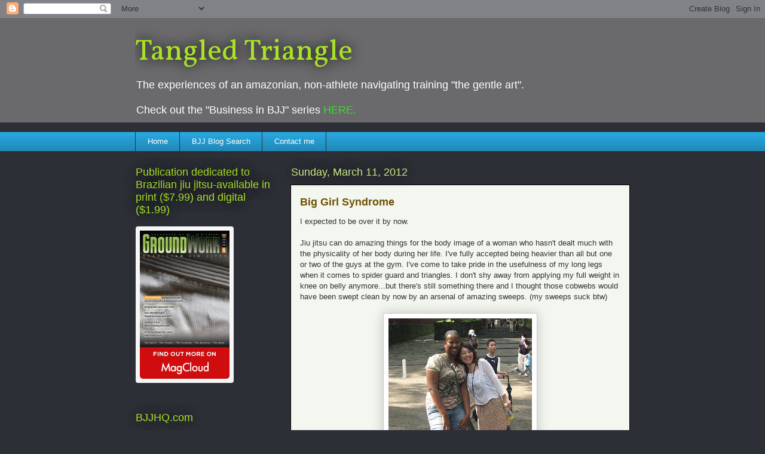

--- FILE ---
content_type: text/html; charset=UTF-8
request_url: https://bjiujitsu.blogspot.com/2012/03/big-girl-syndrome.html?showComment=1334033930123
body_size: 25748
content:
<!DOCTYPE html>
<html class='v2' dir='ltr' lang='en'>
<head>
<link href='https://www.blogger.com/static/v1/widgets/335934321-css_bundle_v2.css' rel='stylesheet' type='text/css'/>
<meta content='width=1100' name='viewport'/>
<meta content='text/html; charset=UTF-8' http-equiv='Content-Type'/>
<meta content='blogger' name='generator'/>
<link href='https://bjiujitsu.blogspot.com/favicon.ico' rel='icon' type='image/x-icon'/>
<link href='http://bjiujitsu.blogspot.com/2012/03/big-girl-syndrome.html' rel='canonical'/>
<link rel="alternate" type="application/atom+xml" title="Tangled Triangle - Atom" href="https://bjiujitsu.blogspot.com/feeds/posts/default" />
<link rel="alternate" type="application/rss+xml" title="Tangled Triangle - RSS" href="https://bjiujitsu.blogspot.com/feeds/posts/default?alt=rss" />
<link rel="service.post" type="application/atom+xml" title="Tangled Triangle - Atom" href="https://www.blogger.com/feeds/1811893258346327939/posts/default" />

<link rel="alternate" type="application/atom+xml" title="Tangled Triangle - Atom" href="https://bjiujitsu.blogspot.com/feeds/2615025493905720750/comments/default" />
<!--Can't find substitution for tag [blog.ieCssRetrofitLinks]-->
<link href='https://blogger.googleusercontent.com/img/b/R29vZ2xl/AVvXsEiZ4qxGrjDBWmYwo3tI5rSF0OWqvdiXuwFEwJZFVFALkZ_XIiJSp__AxUMxmz8_u9p2h4DK9xbleEw-gZCp25HxaZ0yG_iD3W3zSyzPnOOX3LGPf75IaBbt_wk0ZPSLurJ2TT27dlFozWU/s320/IMG_1716.JPG' rel='image_src'/>
<meta content='http://bjiujitsu.blogspot.com/2012/03/big-girl-syndrome.html' property='og:url'/>
<meta content='Big Girl Syndrome' property='og:title'/>
<meta content=' I expected to be over it by now.   Jiu jitsu can do amazing things for the body image of a woman who hasn&#39;t dealt much with the physicality...' property='og:description'/>
<meta content='https://blogger.googleusercontent.com/img/b/R29vZ2xl/AVvXsEiZ4qxGrjDBWmYwo3tI5rSF0OWqvdiXuwFEwJZFVFALkZ_XIiJSp__AxUMxmz8_u9p2h4DK9xbleEw-gZCp25HxaZ0yG_iD3W3zSyzPnOOX3LGPf75IaBbt_wk0ZPSLurJ2TT27dlFozWU/w1200-h630-p-k-no-nu/IMG_1716.JPG' property='og:image'/>
<title>Tangled Triangle: Big Girl Syndrome</title>
<style type='text/css'>@font-face{font-family:'Vollkorn';font-style:normal;font-weight:400;font-display:swap;src:url(//fonts.gstatic.com/s/vollkorn/v30/0ybgGDoxxrvAnPhYGzMlQLzuMasz6Df2MHGeE2mcM7Xq3oA9NjE.woff2)format('woff2');unicode-range:U+0460-052F,U+1C80-1C8A,U+20B4,U+2DE0-2DFF,U+A640-A69F,U+FE2E-FE2F;}@font-face{font-family:'Vollkorn';font-style:normal;font-weight:400;font-display:swap;src:url(//fonts.gstatic.com/s/vollkorn/v30/0ybgGDoxxrvAnPhYGzMlQLzuMasz6Df2MHGeGmmcM7Xq3oA9NjE.woff2)format('woff2');unicode-range:U+0301,U+0400-045F,U+0490-0491,U+04B0-04B1,U+2116;}@font-face{font-family:'Vollkorn';font-style:normal;font-weight:400;font-display:swap;src:url(//fonts.gstatic.com/s/vollkorn/v30/0ybgGDoxxrvAnPhYGzMlQLzuMasz6Df2MHGeHWmcM7Xq3oA9NjE.woff2)format('woff2');unicode-range:U+0370-0377,U+037A-037F,U+0384-038A,U+038C,U+038E-03A1,U+03A3-03FF;}@font-face{font-family:'Vollkorn';font-style:normal;font-weight:400;font-display:swap;src:url(//fonts.gstatic.com/s/vollkorn/v30/0ybgGDoxxrvAnPhYGzMlQLzuMasz6Df2MHGeEWmcM7Xq3oA9NjE.woff2)format('woff2');unicode-range:U+0102-0103,U+0110-0111,U+0128-0129,U+0168-0169,U+01A0-01A1,U+01AF-01B0,U+0300-0301,U+0303-0304,U+0308-0309,U+0323,U+0329,U+1EA0-1EF9,U+20AB;}@font-face{font-family:'Vollkorn';font-style:normal;font-weight:400;font-display:swap;src:url(//fonts.gstatic.com/s/vollkorn/v30/0ybgGDoxxrvAnPhYGzMlQLzuMasz6Df2MHGeEGmcM7Xq3oA9NjE.woff2)format('woff2');unicode-range:U+0100-02BA,U+02BD-02C5,U+02C7-02CC,U+02CE-02D7,U+02DD-02FF,U+0304,U+0308,U+0329,U+1D00-1DBF,U+1E00-1E9F,U+1EF2-1EFF,U+2020,U+20A0-20AB,U+20AD-20C0,U+2113,U+2C60-2C7F,U+A720-A7FF;}@font-face{font-family:'Vollkorn';font-style:normal;font-weight:400;font-display:swap;src:url(//fonts.gstatic.com/s/vollkorn/v30/0ybgGDoxxrvAnPhYGzMlQLzuMasz6Df2MHGeHmmcM7Xq3oA9.woff2)format('woff2');unicode-range:U+0000-00FF,U+0131,U+0152-0153,U+02BB-02BC,U+02C6,U+02DA,U+02DC,U+0304,U+0308,U+0329,U+2000-206F,U+20AC,U+2122,U+2191,U+2193,U+2212,U+2215,U+FEFF,U+FFFD;}</style>
<style id='page-skin-1' type='text/css'><!--
/*
-----------------------------------------------
Blogger Template Style
Name:     Awesome Inc.
Designer: Tina Chen
URL:      tinachen.org
----------------------------------------------- */
/* Content
----------------------------------------------- */
body {
font: normal normal 13px Arial, Tahoma, Helvetica, FreeSans, sans-serif;
color: #333333;
background: #2d2f37 none repeat scroll top left;
}
html body .content-outer {
min-width: 0;
max-width: 100%;
width: 100%;
}
a:link {
text-decoration: none;
color: #3ae128;
}
a:visited {
text-decoration: none;
color: #005582;
}
a:hover {
text-decoration: underline;
color: #18c6f4;
}
.body-fauxcolumn-outer .cap-top {
position: absolute;
z-index: 1;
height: 276px;
width: 100%;
background: transparent none repeat-x scroll top left;
_background-image: none;
}
/* Columns
----------------------------------------------- */
.content-inner {
padding: 0;
}
.header-inner .section {
margin: 0 16px;
}
.tabs-inner .section {
margin: 0 16px;
}
.main-inner {
padding-top: 55px;
}
.main-inner .column-center-inner,
.main-inner .column-left-inner,
.main-inner .column-right-inner {
padding: 0 5px;
}
*+html body .main-inner .column-center-inner {
margin-top: -55px;
}
#layout .main-inner .column-center-inner {
margin-top: 0;
}
/* Header
----------------------------------------------- */
.header-outer {
margin: 0 0 15px 0;
background: #6a696c none repeat scroll 0 0;
}
.Header h1 {
font: normal normal 50px Vollkorn;
color: #a8e128;
text-shadow: 0 0 20px #000000;
}
.Header h1 a {
color: #a8e128;
}
.Header .description {
font: normal normal 18px Arial, Tahoma, Helvetica, FreeSans, sans-serif;
color: #ffffff;
}
.header-inner .Header .titlewrapper,
.header-inner .Header .descriptionwrapper {
padding-left: 0;
padding-right: 0;
margin-bottom: 0;
}
.header-inner .Header .titlewrapper {
padding-top: 22px;
}
/* Tabs
----------------------------------------------- */
.tabs-outer {
overflow: hidden;
position: relative;
background: #28a8e1 url(//www.blogblog.com/1kt/awesomeinc/tabs_gradient_light.png) repeat scroll 0 0;
}
#layout .tabs-outer {
overflow: visible;
}
.tabs-cap-top, .tabs-cap-bottom {
position: absolute;
width: 100%;
border-top: 1px solid #2d2f37;
}
.tabs-cap-bottom {
bottom: 0;
}
.tabs-inner .widget li a {
display: inline-block;
margin: 0;
padding: .6em 1.5em;
font: normal normal 13px Arial, Tahoma, Helvetica, FreeSans, sans-serif;
color: #ffffff;
border-top: 1px solid #2d2f37;
border-bottom: 1px solid #2d2f37;
border-left: 1px solid #2d2f37;
height: 16px;
line-height: 16px;
}
.tabs-inner .widget li:last-child a {
border-right: 1px solid #2d2f37;
}
.tabs-inner .widget li.selected a, .tabs-inner .widget li a:hover {
background: #00669c url(//www.blogblog.com/1kt/awesomeinc/tabs_gradient_light.png) repeat-x scroll 0 -100px;
color: #ffffff;
}
/* Headings
----------------------------------------------- */
h2 {
font: normal normal 18px Arial, Tahoma, Helvetica, FreeSans, sans-serif;
color: #a8e128;
}
/* Widgets
----------------------------------------------- */
.main-inner .section {
margin: 0 27px;
padding: 0;
}
.main-inner .column-left-outer,
.main-inner .column-right-outer {
margin-top: -3.3em;
}
#layout .main-inner .column-left-outer,
#layout .main-inner .column-right-outer {
margin-top: 0;
}
.main-inner .column-left-inner,
.main-inner .column-right-inner {
background: transparent none repeat 0 0;
-moz-box-shadow: 0 0 0 rgba(0, 0, 0, .2);
-webkit-box-shadow: 0 0 0 rgba(0, 0, 0, .2);
-goog-ms-box-shadow: 0 0 0 rgba(0, 0, 0, .2);
box-shadow: 0 0 0 rgba(0, 0, 0, .2);
-moz-border-radius: 0;
-webkit-border-radius: 0;
-goog-ms-border-radius: 0;
border-radius: 0;
}
#layout .main-inner .column-left-inner,
#layout .main-inner .column-right-inner {
margin-top: 0;
}
.sidebar .widget {
font: normal normal 13px Arial, Tahoma, Helvetica, FreeSans, sans-serif;
color: #ffffff;
}
.sidebar .widget a:link {
color: #cccccc;
}
.sidebar .widget a:visited {
color: #a18cf5;
}
.sidebar .widget a:hover {
color: #e16028;
}
.sidebar .widget h2 {
text-shadow: 0 0 20px #000000;
}
.main-inner .widget {
background-color: transparent;
border: 1px solid transparent;
padding: 0 0 15px;
margin: 20px -16px;
-moz-box-shadow: 0 0 0 rgba(0, 0, 0, .2);
-webkit-box-shadow: 0 0 0 rgba(0, 0, 0, .2);
-goog-ms-box-shadow: 0 0 0 rgba(0, 0, 0, .2);
box-shadow: 0 0 0 rgba(0, 0, 0, .2);
-moz-border-radius: 0;
-webkit-border-radius: 0;
-goog-ms-border-radius: 0;
border-radius: 0;
}
.main-inner .widget h2 {
margin: 0 -0;
padding: .6em 0 .5em;
border-bottom: 1px solid transparent;
}
.footer-inner .widget h2 {
padding: 0 0 .4em;
border-bottom: 1px solid transparent;
}
.main-inner .widget h2 + div, .footer-inner .widget h2 + div {
border-top: 0 solid transparent;
padding-top: 8px;
}
.main-inner .widget .widget-content {
margin: 0 -0;
padding: 7px 0 0;
}
.main-inner .widget ul, .main-inner .widget #ArchiveList ul.flat {
margin: -8px -15px 0;
padding: 0;
list-style: none;
}
.main-inner .widget #ArchiveList {
margin: -8px 0 0;
}
.main-inner .widget ul li, .main-inner .widget #ArchiveList ul.flat li {
padding: .5em 15px;
text-indent: 0;
color: #c9e785;
border-top: 0 solid transparent;
border-bottom: 1px solid transparent;
}
.main-inner .widget #ArchiveList ul li {
padding-top: .25em;
padding-bottom: .25em;
}
.main-inner .widget ul li:first-child, .main-inner .widget #ArchiveList ul.flat li:first-child {
border-top: none;
}
.main-inner .widget ul li:last-child, .main-inner .widget #ArchiveList ul.flat li:last-child {
border-bottom: none;
}
.post-body {
position: relative;
}
.main-inner .widget .post-body ul {
padding: 0 2.5em;
margin: .5em 0;
list-style: disc;
}
.main-inner .widget .post-body ul li {
padding: 0.25em 0;
margin-bottom: .25em;
color: #333333;
border: none;
}
.footer-inner .widget ul {
padding: 0;
list-style: none;
}
.widget .zippy {
color: #c9e785;
}
/* Posts
----------------------------------------------- */
body .main-inner .Blog {
padding: 0;
margin-bottom: 1em;
background-color: transparent;
border: none;
-moz-box-shadow: 0 0 0 rgba(0, 0, 0, 0);
-webkit-box-shadow: 0 0 0 rgba(0, 0, 0, 0);
-goog-ms-box-shadow: 0 0 0 rgba(0, 0, 0, 0);
box-shadow: 0 0 0 rgba(0, 0, 0, 0);
}
.main-inner .section:last-child .Blog:last-child {
padding: 0;
margin-bottom: 1em;
}
.main-inner .widget h2.date-header {
margin: 0 -15px 1px;
padding: 0 0 0 0;
font: normal normal 18px Arial, Tahoma, Helvetica, FreeSans, sans-serif;
color: #c9e785;
background: transparent none no-repeat fixed center center;
border-top: 0 solid transparent;
border-bottom: 1px solid transparent;
-moz-border-radius-topleft: 0;
-moz-border-radius-topright: 0;
-webkit-border-top-left-radius: 0;
-webkit-border-top-right-radius: 0;
border-top-left-radius: 0;
border-top-right-radius: 0;
position: absolute;
bottom: 100%;
left: 0;
text-shadow: 0 0 20px #000000;
}
.main-inner .widget h2.date-header span {
font: normal normal 18px Arial, Tahoma, Helvetica, FreeSans, sans-serif;
display: block;
padding: .5em 15px;
border-left: 0 solid transparent;
border-right: 0 solid transparent;
}
.date-outer {
position: relative;
margin: 55px 0 20px;
padding: 0 15px;
background-color: #f4f6f0;
border: 1px solid #000000;
-moz-box-shadow: 0 0 0 rgba(0, 0, 0, .2);
-webkit-box-shadow: 0 0 0 rgba(0, 0, 0, .2);
-goog-ms-box-shadow: 0 0 0 rgba(0, 0, 0, .2);
box-shadow: 0 0 0 rgba(0, 0, 0, .2);
-moz-border-radius: 0;
-webkit-border-radius: 0;
-goog-ms-border-radius: 0;
border-radius: 0;
}
.date-outer:first-child {
margin-top: 0;
}
.date-outer:last-child {
margin-bottom: 0;
-moz-border-radius-bottomleft: 0;
-moz-border-radius-bottomright: 0;
-webkit-border-bottom-left-radius: 0;
-webkit-border-bottom-right-radius: 0;
-goog-ms-border-bottom-left-radius: 0;
-goog-ms-border-bottom-right-radius: 0;
border-bottom-left-radius: 0;
border-bottom-right-radius: 0;
}
.date-posts {
margin: 0 -0;
padding: 0 0;
clear: both;
}
.post-outer, .inline-ad {
border-top: 1px solid #000000;
margin: 0 -0;
padding: 15px 0;
}
.post-outer {
padding-bottom: 10px;
}
.post-outer:first-child {
padding-top: 10px;
border-top: none;
}
.post-outer:last-child, .inline-ad:last-child {
border-bottom: none;
}
.post-body {
position: relative;
}
.post-body img {
padding: 8px;
background: #ffffff;
border: 1px solid #cccccc;
-moz-box-shadow: 0 0 20px rgba(0, 0, 0, .2);
-webkit-box-shadow: 0 0 20px rgba(0, 0, 0, .2);
box-shadow: 0 0 20px rgba(0, 0, 0, .2);
-moz-border-radius: 0;
-webkit-border-radius: 0;
border-radius: 0;
}
h3.post-title, h4 {
font: normal bold 18px Arial, Tahoma, Helvetica, FreeSans, sans-serif;
color: #6c5202;
}
h3.post-title a {
font: normal bold 18px Arial, Tahoma, Helvetica, FreeSans, sans-serif;
color: #6c5202;
}
h3.post-title a:hover {
color: #18c6f4;
text-decoration: underline;
}
.post-header {
margin: 0 0 1em;
}
.post-body {
line-height: 1.4;
}
.post-outer h2 {
color: #333333;
}
.post-footer {
margin: 1.5em 0 0;
}
#blog-pager {
padding: 15px;
font-size: 120%;
background-color: transparent;
border: 1px solid transparent;
-moz-box-shadow: 0 0 0 rgba(0, 0, 0, .2);
-webkit-box-shadow: 0 0 0 rgba(0, 0, 0, .2);
-goog-ms-box-shadow: 0 0 0 rgba(0, 0, 0, .2);
box-shadow: 0 0 0 rgba(0, 0, 0, .2);
-moz-border-radius: 0;
-webkit-border-radius: 0;
-goog-ms-border-radius: 0;
border-radius: 0;
-moz-border-radius-topleft: 0;
-moz-border-radius-topright: 0;
-webkit-border-top-left-radius: 0;
-webkit-border-top-right-radius: 0;
-goog-ms-border-top-left-radius: 0;
-goog-ms-border-top-right-radius: 0;
border-top-left-radius: 0;
border-top-right-radius-topright: 0;
margin-top: 0;
}
.blog-feeds, .post-feeds {
margin: 1em 0;
text-align: center;
color: #ffffff;
}
.blog-feeds a, .post-feeds a {
color: #3ae128;
}
.blog-feeds a:visited, .post-feeds a:visited {
color: #005582;
}
.blog-feeds a:hover, .post-feeds a:hover {
color: #18c6f4;
}
.post-outer .comments {
margin-top: 2em;
}
/* Comments
----------------------------------------------- */
.comments .comments-content .icon.blog-author {
background-repeat: no-repeat;
background-image: url([data-uri]);
}
.comments .comments-content .loadmore a {
border-top: 1px solid #2d2f37;
border-bottom: 1px solid #2d2f37;
}
.comments .continue {
border-top: 2px solid #2d2f37;
}
/* Footer
----------------------------------------------- */
.footer-outer {
margin: -0 0 -1px;
padding: 0 0 0;
color: #ffffff;
overflow: hidden;
}
.footer-fauxborder-left {
border-top: 1px solid transparent;
background: transparent none repeat scroll 0 0;
-moz-box-shadow: 0 0 0 rgba(0, 0, 0, .2);
-webkit-box-shadow: 0 0 0 rgba(0, 0, 0, .2);
-goog-ms-box-shadow: 0 0 0 rgba(0, 0, 0, .2);
box-shadow: 0 0 0 rgba(0, 0, 0, .2);
margin: 0 -0;
}
/* Mobile
----------------------------------------------- */
body.mobile {
background-size: auto;
}
.mobile .body-fauxcolumn-outer {
background: transparent none repeat scroll top left;
}
*+html body.mobile .main-inner .column-center-inner {
margin-top: 0;
}
.mobile .main-inner .widget {
padding: 0 0 15px;
}
.mobile .main-inner .widget h2 + div,
.mobile .footer-inner .widget h2 + div {
border-top: none;
padding-top: 0;
}
.mobile .footer-inner .widget h2 {
padding: 0.5em 0;
border-bottom: none;
}
.mobile .main-inner .widget .widget-content {
margin: 0;
padding: 7px 0 0;
}
.mobile .main-inner .widget ul,
.mobile .main-inner .widget #ArchiveList ul.flat {
margin: 0 -15px 0;
}
.mobile .main-inner .widget h2.date-header {
left: 0;
}
.mobile .date-header span {
padding: 0.4em 0;
}
.mobile .date-outer:first-child {
margin-bottom: 0;
border: 1px solid #000000;
-moz-border-radius-topleft: 0;
-moz-border-radius-topright: 0;
-webkit-border-top-left-radius: 0;
-webkit-border-top-right-radius: 0;
-goog-ms-border-top-left-radius: 0;
-goog-ms-border-top-right-radius: 0;
border-top-left-radius: 0;
border-top-right-radius: 0;
}
.mobile .date-outer {
border-color: #000000;
border-width: 0 1px 1px;
}
.mobile .date-outer:last-child {
margin-bottom: 0;
}
.mobile .main-inner {
padding: 0;
}
.mobile .header-inner .section {
margin: 0;
}
.mobile .post-outer, .mobile .inline-ad {
padding: 5px 0;
}
.mobile .tabs-inner .section {
margin: 0 10px;
}
.mobile .main-inner .widget h2 {
margin: 0;
padding: 0;
}
.mobile .main-inner .widget h2.date-header span {
padding: 0;
}
.mobile .main-inner .widget .widget-content {
margin: 0;
padding: 7px 0 0;
}
.mobile #blog-pager {
border: 1px solid transparent;
background: transparent none repeat scroll 0 0;
}
.mobile .main-inner .column-left-inner,
.mobile .main-inner .column-right-inner {
background: transparent none repeat 0 0;
-moz-box-shadow: none;
-webkit-box-shadow: none;
-goog-ms-box-shadow: none;
box-shadow: none;
}
.mobile .date-posts {
margin: 0;
padding: 0;
}
.mobile .footer-fauxborder-left {
margin: 0;
border-top: inherit;
}
.mobile .main-inner .section:last-child .Blog:last-child {
margin-bottom: 0;
}
.mobile-index-contents {
color: #333333;
}
.mobile .mobile-link-button {
background: #3ae128 url(//www.blogblog.com/1kt/awesomeinc/tabs_gradient_light.png) repeat scroll 0 0;
}
.mobile-link-button a:link, .mobile-link-button a:visited {
color: #ffffff;
}
.mobile .tabs-inner .PageList .widget-content {
background: transparent;
border-top: 1px solid;
border-color: #2d2f37;
color: #ffffff;
}
.mobile .tabs-inner .PageList .widget-content .pagelist-arrow {
border-left: 1px solid #2d2f37;
}

--></style>
<style id='template-skin-1' type='text/css'><!--
body {
min-width: 860px;
}
.content-outer, .content-fauxcolumn-outer, .region-inner {
min-width: 860px;
max-width: 860px;
_width: 860px;
}
.main-inner .columns {
padding-left: 260px;
padding-right: 0px;
}
.main-inner .fauxcolumn-center-outer {
left: 260px;
right: 0px;
/* IE6 does not respect left and right together */
_width: expression(this.parentNode.offsetWidth -
parseInt("260px") -
parseInt("0px") + 'px');
}
.main-inner .fauxcolumn-left-outer {
width: 260px;
}
.main-inner .fauxcolumn-right-outer {
width: 0px;
}
.main-inner .column-left-outer {
width: 260px;
right: 100%;
margin-left: -260px;
}
.main-inner .column-right-outer {
width: 0px;
margin-right: -0px;
}
#layout {
min-width: 0;
}
#layout .content-outer {
min-width: 0;
width: 800px;
}
#layout .region-inner {
min-width: 0;
width: auto;
}
body#layout div.add_widget {
padding: 8px;
}
body#layout div.add_widget a {
margin-left: 32px;
}
--></style>
<link href='https://www.blogger.com/dyn-css/authorization.css?targetBlogID=1811893258346327939&amp;zx=2328290f-ee51-41f3-9ea9-46b0aaaf8482' media='none' onload='if(media!=&#39;all&#39;)media=&#39;all&#39;' rel='stylesheet'/><noscript><link href='https://www.blogger.com/dyn-css/authorization.css?targetBlogID=1811893258346327939&amp;zx=2328290f-ee51-41f3-9ea9-46b0aaaf8482' rel='stylesheet'/></noscript>
<meta name='google-adsense-platform-account' content='ca-host-pub-1556223355139109'/>
<meta name='google-adsense-platform-domain' content='blogspot.com'/>

</head>
<body class='loading variant-icy'>
<div class='navbar section' id='navbar' name='Navbar'><div class='widget Navbar' data-version='1' id='Navbar1'><script type="text/javascript">
    function setAttributeOnload(object, attribute, val) {
      if(window.addEventListener) {
        window.addEventListener('load',
          function(){ object[attribute] = val; }, false);
      } else {
        window.attachEvent('onload', function(){ object[attribute] = val; });
      }
    }
  </script>
<div id="navbar-iframe-container"></div>
<script type="text/javascript" src="https://apis.google.com/js/platform.js"></script>
<script type="text/javascript">
      gapi.load("gapi.iframes:gapi.iframes.style.bubble", function() {
        if (gapi.iframes && gapi.iframes.getContext) {
          gapi.iframes.getContext().openChild({
              url: 'https://www.blogger.com/navbar/1811893258346327939?po\x3d2615025493905720750\x26origin\x3dhttps://bjiujitsu.blogspot.com',
              where: document.getElementById("navbar-iframe-container"),
              id: "navbar-iframe"
          });
        }
      });
    </script><script type="text/javascript">
(function() {
var script = document.createElement('script');
script.type = 'text/javascript';
script.src = '//pagead2.googlesyndication.com/pagead/js/google_top_exp.js';
var head = document.getElementsByTagName('head')[0];
if (head) {
head.appendChild(script);
}})();
</script>
</div></div>
<div class='body-fauxcolumns'>
<div class='fauxcolumn-outer body-fauxcolumn-outer'>
<div class='cap-top'>
<div class='cap-left'></div>
<div class='cap-right'></div>
</div>
<div class='fauxborder-left'>
<div class='fauxborder-right'></div>
<div class='fauxcolumn-inner'>
</div>
</div>
<div class='cap-bottom'>
<div class='cap-left'></div>
<div class='cap-right'></div>
</div>
</div>
</div>
<div class='content'>
<div class='content-fauxcolumns'>
<div class='fauxcolumn-outer content-fauxcolumn-outer'>
<div class='cap-top'>
<div class='cap-left'></div>
<div class='cap-right'></div>
</div>
<div class='fauxborder-left'>
<div class='fauxborder-right'></div>
<div class='fauxcolumn-inner'>
</div>
</div>
<div class='cap-bottom'>
<div class='cap-left'></div>
<div class='cap-right'></div>
</div>
</div>
</div>
<div class='content-outer'>
<div class='content-cap-top cap-top'>
<div class='cap-left'></div>
<div class='cap-right'></div>
</div>
<div class='fauxborder-left content-fauxborder-left'>
<div class='fauxborder-right content-fauxborder-right'></div>
<div class='content-inner'>
<header>
<div class='header-outer'>
<div class='header-cap-top cap-top'>
<div class='cap-left'></div>
<div class='cap-right'></div>
</div>
<div class='fauxborder-left header-fauxborder-left'>
<div class='fauxborder-right header-fauxborder-right'></div>
<div class='region-inner header-inner'>
<div class='header section' id='header' name='Header'><div class='widget Header' data-version='1' id='Header1'>
<div id='header-inner'>
<div class='titlewrapper'>
<h1 class='title'>
<a href='https://bjiujitsu.blogspot.com/'>
Tangled Triangle
</a>
</h1>
</div>
<div class='descriptionwrapper'>
<p class='description'><span>The experiences of an amazonian, non-athlete navigating training "the gentle art".<br>
<br>
Check out the "Business in BJJ" series <a href="http://bjiujitsu.blogspot.com/search/label/Business%20in%20BJJ">HERE.</a>
<br>
</span></p>
</div>
</div>
</div></div>
</div>
</div>
<div class='header-cap-bottom cap-bottom'>
<div class='cap-left'></div>
<div class='cap-right'></div>
</div>
</div>
</header>
<div class='tabs-outer'>
<div class='tabs-cap-top cap-top'>
<div class='cap-left'></div>
<div class='cap-right'></div>
</div>
<div class='fauxborder-left tabs-fauxborder-left'>
<div class='fauxborder-right tabs-fauxborder-right'></div>
<div class='region-inner tabs-inner'>
<div class='tabs section' id='crosscol' name='Cross-Column'><div class='widget PageList' data-version='1' id='PageList1'>
<h2>Pages</h2>
<div class='widget-content'>
<ul>
<li>
<a href='https://bjiujitsu.blogspot.com/'>Home</a>
</li>
<li>
<a href='https://bjiujitsu.blogspot.com/p/bjj-blog-search.html'>BJJ Blog Search</a>
</li>
<li>
<a href='https://bjiujitsu.blogspot.com/p/contact-me.html'>Contact me</a>
</li>
</ul>
<div class='clear'></div>
</div>
</div></div>
<div class='tabs no-items section' id='crosscol-overflow' name='Cross-Column 2'></div>
</div>
</div>
<div class='tabs-cap-bottom cap-bottom'>
<div class='cap-left'></div>
<div class='cap-right'></div>
</div>
</div>
<div class='main-outer'>
<div class='main-cap-top cap-top'>
<div class='cap-left'></div>
<div class='cap-right'></div>
</div>
<div class='fauxborder-left main-fauxborder-left'>
<div class='fauxborder-right main-fauxborder-right'></div>
<div class='region-inner main-inner'>
<div class='columns fauxcolumns'>
<div class='fauxcolumn-outer fauxcolumn-center-outer'>
<div class='cap-top'>
<div class='cap-left'></div>
<div class='cap-right'></div>
</div>
<div class='fauxborder-left'>
<div class='fauxborder-right'></div>
<div class='fauxcolumn-inner'>
</div>
</div>
<div class='cap-bottom'>
<div class='cap-left'></div>
<div class='cap-right'></div>
</div>
</div>
<div class='fauxcolumn-outer fauxcolumn-left-outer'>
<div class='cap-top'>
<div class='cap-left'></div>
<div class='cap-right'></div>
</div>
<div class='fauxborder-left'>
<div class='fauxborder-right'></div>
<div class='fauxcolumn-inner'>
</div>
</div>
<div class='cap-bottom'>
<div class='cap-left'></div>
<div class='cap-right'></div>
</div>
</div>
<div class='fauxcolumn-outer fauxcolumn-right-outer'>
<div class='cap-top'>
<div class='cap-left'></div>
<div class='cap-right'></div>
</div>
<div class='fauxborder-left'>
<div class='fauxborder-right'></div>
<div class='fauxcolumn-inner'>
</div>
</div>
<div class='cap-bottom'>
<div class='cap-left'></div>
<div class='cap-right'></div>
</div>
</div>
<!-- corrects IE6 width calculation -->
<div class='columns-inner'>
<div class='column-center-outer'>
<div class='column-center-inner'>
<div class='main section' id='main' name='Main'><div class='widget Blog' data-version='1' id='Blog1'>
<div class='blog-posts hfeed'>

          <div class="date-outer">
        
<h2 class='date-header'><span>Sunday, March 11, 2012</span></h2>

          <div class="date-posts">
        
<div class='post-outer'>
<div class='post hentry uncustomized-post-template' itemprop='blogPost' itemscope='itemscope' itemtype='http://schema.org/BlogPosting'>
<meta content='https://blogger.googleusercontent.com/img/b/R29vZ2xl/AVvXsEiZ4qxGrjDBWmYwo3tI5rSF0OWqvdiXuwFEwJZFVFALkZ_XIiJSp__AxUMxmz8_u9p2h4DK9xbleEw-gZCp25HxaZ0yG_iD3W3zSyzPnOOX3LGPf75IaBbt_wk0ZPSLurJ2TT27dlFozWU/s320/IMG_1716.JPG' itemprop='image_url'/>
<meta content='1811893258346327939' itemprop='blogId'/>
<meta content='2615025493905720750' itemprop='postId'/>
<a name='2615025493905720750'></a>
<h3 class='post-title entry-title' itemprop='name'>
Big Girl Syndrome
</h3>
<div class='post-header'>
<div class='post-header-line-1'></div>
</div>
<div class='post-body entry-content' id='post-body-2615025493905720750' itemprop='description articleBody'>
<div dir="ltr" style="text-align: left;" trbidi="on">
I expected to be over it by now.<br />
<br />
Jiu jitsu can do amazing things for the body image of a woman who hasn't dealt much with the physicality of her body during her life. I've fully accepted being heavier than all but one or two of the guys at the gym. I've come to take pride in the&nbsp;usefulness&nbsp;of my long legs when it comes to spider guard and triangles. I don't shy away from applying my full weight in knee on belly anymore...but there's still something there and I thought those cobwebs would have been swept clean by now by an arsenal of amazing sweeps. (my sweeps suck btw)<br />
<br />
<div class="separator" style="clear: both; text-align: center;">
<a href="https://blogger.googleusercontent.com/img/b/R29vZ2xl/AVvXsEiZ4qxGrjDBWmYwo3tI5rSF0OWqvdiXuwFEwJZFVFALkZ_XIiJSp__AxUMxmz8_u9p2h4DK9xbleEw-gZCp25HxaZ0yG_iD3W3zSyzPnOOX3LGPf75IaBbt_wk0ZPSLurJ2TT27dlFozWU/s1600/IMG_1716.JPG" imageanchor="1" style="margin-left: 1em; margin-right: 1em;"><img border="0" height="320" src="https://blogger.googleusercontent.com/img/b/R29vZ2xl/AVvXsEiZ4qxGrjDBWmYwo3tI5rSF0OWqvdiXuwFEwJZFVFALkZ_XIiJSp__AxUMxmz8_u9p2h4DK9xbleEw-gZCp25HxaZ0yG_iD3W3zSyzPnOOX3LGPf75IaBbt_wk0ZPSLurJ2TT27dlFozWU/s320/IMG_1716.JPG" width="240" /></a></div>
<br />
That photo? That's from my last trip to Japan. Upon meeting me (having already known my even larger brother), the lady in the picture remarked "We...we are Hobbits!" apparently now being left with the impression that American women normally come in Amazonian proportions. Just last weekend, at the seminar with Sofia Amarante, she remarked at how small I made her feel, which didn't surprise me and I honestly found it funny. Afterward though, it made me think...this is a woman who trains with the massive <a href="http://www.insidebjj.com/2010/08/22/roberto-abreu/">Roberto Abreu</a>...he's not that much larger than me, so I would have assumed she'd be used to feeling tiny. But that made me realize that there is a genuine difference between being a large woman and being a large man that extends beyond the hard facts of height and weight. Basically, I present as bigger than a man of my same height and weight just because I'm female.<br />
<br />
As an aside, I find the need to differentiate "Big girl syndrome" from "Fat girl syndrome"...the terms seem to be used interchangeably, but I've gone through periods in my life where, yes, I've felt and been technically overweight, but there are also periods where I've been asked to and if I modeled, so I can't rightly or fully claim that. Perhaps a better title is "Amazon Syndrome", because regardless of weight, I am large, and every now and then, I'm reminded of my little abnormality.<br />
<br />
This past Friday, locked in the guard of a new green belt, holding off his muscling, the feelings inched their way in...always being taller than all the boys in class, being referred to as "big man" by a guy in gym class. I sat in his full guard, watching him struggle and muscle and fatigue himself until I freed a leg and passed to half. I bore my weight down with no shame, no sensitivity and watched him push with very little success. There lies one of the struggles of the blue belt...as a white and green, I would always wonder if the guys were being nice and simply letting me settle my weight and hold them down. This time though, I could see clearly in his face that he was trying his hardest and my weight was simply too much to move. I went back and forth in my head, wondering if I should play "little man" as to not&nbsp;further&nbsp;my reliance on my size when it comes to passing...<a href="http://www.bjjheroes.com/bjj-fighters/gabrielle-garcia-bjj">what would Gabi Garcia do?</a>...after all, I'm still pretty helpless against the bigger purples...but then my ego kicked in, I decided I wasn't going to let a lower belt dominate me, and dropped a little more shoulder pressure and tried a new half guard pass <a href="http://www.facebook.com/pages/Parrumpa-BJJ-Association-PahoBJJA/305844402791915">Parrumpa</a> had taught us just before the belt exam.<br />
<br />
I have found little peace on the mats in my odd mix of size, strength and gender...feeling like a&nbsp;behemoth&nbsp;one roll and a&nbsp;rag-doll&nbsp;the next. I am still <a href="http://bjiujitsu.blogspot.com/2010/11/my-precious-balls.html">that un-girl that the boys feel less shame in being partnered with</a>&nbsp;but am relatively easily muscled into an Americana (the pushups have helped a bit). I genuinely thought that, by blue, I would have mounds of clarity. While I am much better at understanding and using pressure instead of weight and controlling the momentum of my own mass, I still feel quite confused in the sea of my own size.&nbsp;</div>
<div style='clear: both;'></div>
</div>
<div class='post-footer'>
<div class='post-footer-line post-footer-line-1'>
<span class='post-author vcard'>
Posted by
<span class='fn' itemprop='author' itemscope='itemscope' itemtype='http://schema.org/Person'>
<meta content='https://www.blogger.com/profile/13229873505463921052' itemprop='url'/>
<a class='g-profile' href='https://www.blogger.com/profile/13229873505463921052' rel='author' title='author profile'>
<span itemprop='name'>Megan</span>
</a>
</span>
</span>
<span class='post-timestamp'>
at
<meta content='http://bjiujitsu.blogspot.com/2012/03/big-girl-syndrome.html' itemprop='url'/>
<a class='timestamp-link' href='https://bjiujitsu.blogspot.com/2012/03/big-girl-syndrome.html' rel='bookmark' title='permanent link'><abbr class='published' itemprop='datePublished' title='2012-03-11T18:11:00-07:00'>6:11&#8239;PM</abbr></a>
</span>
<span class='post-comment-link'>
</span>
<span class='post-icons'>
<span class='item-action'>
<a href='https://www.blogger.com/email-post/1811893258346327939/2615025493905720750' title='Email Post'>
<img alt='' class='icon-action' height='13' src='https://resources.blogblog.com/img/icon18_email.gif' width='18'/>
</a>
</span>
<span class='item-control blog-admin pid-1476480171'>
<a href='https://www.blogger.com/post-edit.g?blogID=1811893258346327939&postID=2615025493905720750&from=pencil' title='Edit Post'>
<img alt='' class='icon-action' height='18' src='https://resources.blogblog.com/img/icon18_edit_allbkg.gif' width='18'/>
</a>
</span>
</span>
<div class='post-share-buttons goog-inline-block'>
</div>
</div>
<div class='post-footer-line post-footer-line-2'>
<span class='post-labels'>
Labels:
<a href='https://bjiujitsu.blogspot.com/search/label/Large%20Women%20in%20BJJ' rel='tag'>Large Women in BJJ</a>
</span>
</div>
<div class='post-footer-line post-footer-line-3'>
<span class='post-location'>
</span>
</div>
</div>
</div>
<div class='comments' id='comments'>
<a name='comments'></a>
<h4>10 comments:</h4>
<div id='Blog1_comments-block-wrapper'>
<dl class='avatar-comment-indent' id='comments-block'>
<dt class='comment-author ' id='c4613280257815213078'>
<a name='c4613280257815213078'></a>
<div class="avatar-image-container avatar-stock"><span dir="ltr"><img src="//resources.blogblog.com/img/blank.gif" width="35" height="35" alt="" title="Anonymous">

</span></div>
Anonymous
said...
</dt>
<dd class='comment-body' id='Blog1_cmt-4613280257815213078'>
<p>
Gabi Garcia would probably use her size and strength to advantage without giving it a second thought, but I am not impressed by her technical skill. I think to achieve your goals, you would do better to use the big men focused on beating Roger Gracie as models for your technique: Andre Galvao, Romulo Barral, and their peers. Just my thought. All the best.
</p>
</dd>
<dd class='comment-footer'>
<span class='comment-timestamp'>
<a href='https://bjiujitsu.blogspot.com/2012/03/big-girl-syndrome.html?showComment=1331556154900#c4613280257815213078' title='comment permalink'>
March 12, 2012 at 5:42&#8239;AM
</a>
<span class='item-control blog-admin pid-1178049546'>
<a class='comment-delete' href='https://www.blogger.com/comment/delete/1811893258346327939/4613280257815213078' title='Delete Comment'>
<img src='https://resources.blogblog.com/img/icon_delete13.gif'/>
</a>
</span>
</span>
</dd>
<dt class='comment-author blog-author' id='c7603785629090448515'>
<a name='c7603785629090448515'></a>
<div class="avatar-image-container vcard"><span dir="ltr"><a href="https://www.blogger.com/profile/13229873505463921052" target="" rel="nofollow" onclick="" class="avatar-hovercard" id="av-7603785629090448515-13229873505463921052"><img src="https://resources.blogblog.com/img/blank.gif" width="35" height="35" class="delayLoad" style="display: none;" longdesc="//blogger.googleusercontent.com/img/b/R29vZ2xl/AVvXsEi1zOIn8ABPjwsdiPE1hzBnAFEg4ArMC8o1JuVP-P37W1WY40nOqwo6xXPFQ_qOKBnSCM2ZaG39S3qouxoyPM5S-DXGmK0F1qFK0OflL1zIQGWn882EsCw5Pji__2qRd2s/s45-c/half+shot+avatar.jpg" alt="" title="Megan">

<noscript><img src="//blogger.googleusercontent.com/img/b/R29vZ2xl/AVvXsEi1zOIn8ABPjwsdiPE1hzBnAFEg4ArMC8o1JuVP-P37W1WY40nOqwo6xXPFQ_qOKBnSCM2ZaG39S3qouxoyPM5S-DXGmK0F1qFK0OflL1zIQGWn882EsCw5Pji__2qRd2s/s45-c/half+shot+avatar.jpg" width="35" height="35" class="photo" alt=""></noscript></a></span></div>
<a href='https://www.blogger.com/profile/13229873505463921052' rel='nofollow'>Megan</a>
said...
</dt>
<dd class='comment-body' id='Blog1_cmt-7603785629090448515'>
<p>
Thanks...funny though, I look at Galvao and I see a &quot;medium guy&quot;. I&#39;m between the two but closer in size to Roger.<br /><br />Had a good roll with a heavy purple tonight though. I think it&#39;s going to come down to continuing to work on having a game that&#39;s adjustable.
</p>
</dd>
<dd class='comment-footer'>
<span class='comment-timestamp'>
<a href='https://bjiujitsu.blogspot.com/2012/03/big-girl-syndrome.html?showComment=1331607065884#c7603785629090448515' title='comment permalink'>
March 12, 2012 at 7:51&#8239;PM
</a>
<span class='item-control blog-admin pid-1476480171'>
<a class='comment-delete' href='https://www.blogger.com/comment/delete/1811893258346327939/7603785629090448515' title='Delete Comment'>
<img src='https://resources.blogblog.com/img/icon_delete13.gif'/>
</a>
</span>
</span>
</dd>
<dt class='comment-author ' id='c2557854319975671539'>
<a name='c2557854319975671539'></a>
<div class="avatar-image-container vcard"><span dir="ltr"><a href="https://www.blogger.com/profile/09041502171382772751" target="" rel="nofollow" onclick="" class="avatar-hovercard" id="av-2557854319975671539-09041502171382772751"><img src="https://resources.blogblog.com/img/blank.gif" width="35" height="35" class="delayLoad" style="display: none;" longdesc="//blogger.googleusercontent.com/img/b/R29vZ2xl/AVvXsEj8Sh4-YB4-5cD8ltlpLF2zwA2fayNAAFLv_p5rxPvGZD_fHPMn6WYHGc8Rrl7b1drAXVkhSCcxpnS3w3RAb80uTUyqoM5MRFuO22pcSDcdLltZKUHjquj3-ldSHT4k-50/s45-c/11351307_10153351722402594_4296199365081401436_n.jpg" alt="" title="Jiujitsunista">

<noscript><img src="//blogger.googleusercontent.com/img/b/R29vZ2xl/AVvXsEj8Sh4-YB4-5cD8ltlpLF2zwA2fayNAAFLv_p5rxPvGZD_fHPMn6WYHGc8Rrl7b1drAXVkhSCcxpnS3w3RAb80uTUyqoM5MRFuO22pcSDcdLltZKUHjquj3-ldSHT4k-50/s45-c/11351307_10153351722402594_4296199365081401436_n.jpg" width="35" height="35" class="photo" alt=""></noscript></a></span></div>
<a href='https://www.blogger.com/profile/09041502171382772751' rel='nofollow'>Jiujitsunista</a>
said...
</dt>
<dd class='comment-body' id='Blog1_cmt-2557854319975671539'>
<p>
I think you are spot on about girls being perceived as larger than men their same size solely because they are women. <br /><br />I get a lot of comments about my size, and I am only 5&#39;9... shorter than at least half of the guys I train with.  Yet, at least once a class I hear something about being long/tall/big.  I can&#39;t imagine that I actually feel big compared to half my team, but someone sits down to grapple a girl, I think they expect me to feel smaller then a dude, and when I don&#39;t it weirds them out.
</p>
</dd>
<dd class='comment-footer'>
<span class='comment-timestamp'>
<a href='https://bjiujitsu.blogspot.com/2012/03/big-girl-syndrome.html?showComment=1331643750970#c2557854319975671539' title='comment permalink'>
March 13, 2012 at 6:02&#8239;AM
</a>
<span class='item-control blog-admin pid-1339959736'>
<a class='comment-delete' href='https://www.blogger.com/comment/delete/1811893258346327939/2557854319975671539' title='Delete Comment'>
<img src='https://resources.blogblog.com/img/icon_delete13.gif'/>
</a>
</span>
</span>
</dd>
<dt class='comment-author ' id='c3916867943504487521'>
<a name='c3916867943504487521'></a>
<div class="avatar-image-container vcard"><span dir="ltr"><a href="https://www.blogger.com/profile/15592644859626736304" target="" rel="nofollow" onclick="" class="avatar-hovercard" id="av-3916867943504487521-15592644859626736304"><img src="https://resources.blogblog.com/img/blank.gif" width="35" height="35" class="delayLoad" style="display: none;" longdesc="//2.bp.blogspot.com/_1rRFJhQdjRQ/TEV4Adkpp7I/AAAAAAAAA_8/RfSkyFna4wo/S45-s35/Me%2B%2526%2BCassanova.jpg" alt="" title="Liam H Wandi">

<noscript><img src="//2.bp.blogspot.com/_1rRFJhQdjRQ/TEV4Adkpp7I/AAAAAAAAA_8/RfSkyFna4wo/S45-s35/Me%2B%2526%2BCassanova.jpg" width="35" height="35" class="photo" alt=""></noscript></a></span></div>
<a href='https://www.blogger.com/profile/15592644859626736304' rel='nofollow'>Liam H Wandi</a>
said...
</dt>
<dd class='comment-body' id='Blog1_cmt-3916867943504487521'>
<p>
Isn&#39;t Jiu jitsu beautiful? It&#39;s an amazing method to transform the way we get in touch with our body, our reality, the world!<br /><br />Enjoy the ride. If sometimes you want to use your body, strength, technique, height...etc. do so.<br /><br />If sometimes you want to switch everything else down and focus on just using &quot;pure&quot; technique (whatever the hell that is!) then do so too.<br /><br />The key lies in two things:<br /><br />1. care for your training partners. Competitions are different but training partners are those who lift you. It is on their shoulders you stand and rise.<br /><br />2. be aware that you are doing what you are doing. The Buddha doesn&#39;t judge the reality and thoughts he observes, but he is very aware of them and the feelings they generate in him.<br /><br />Personally, I love my weight. I feel that BJJ is about leverage and the first thing I learnt about leverage in school is that a lever is a multiplier of force and effect. What is force in this case:<br /><br />a- gravity <br />b- friction<br />c- pulling with muscles<br />d- pushing with muscles<br /><br />That&#39;s kinda it. If you are using the art of leverage then you are using force. Simple as. Leverage is simply the BEST method to use your weight/size/strength...etc.<br /><br />However, I know that I used to hide behind that scientific fact and use a little too much strength/size...etc. All that lessened (I hope!) when I started focusing on simply being honest and aware of what I&#39;m doing, how it feels and why I&#39;m doing it (experiment, ego, fear..e.tc.)<br /><br />I love your honesty and look forward to hearing more :)
</p>
</dd>
<dd class='comment-footer'>
<span class='comment-timestamp'>
<a href='https://bjiujitsu.blogspot.com/2012/03/big-girl-syndrome.html?showComment=1331726414226#c3916867943504487521' title='comment permalink'>
March 14, 2012 at 5:00&#8239;AM
</a>
<span class='item-control blog-admin pid-217845501'>
<a class='comment-delete' href='https://www.blogger.com/comment/delete/1811893258346327939/3916867943504487521' title='Delete Comment'>
<img src='https://resources.blogblog.com/img/icon_delete13.gif'/>
</a>
</span>
</span>
</dd>
<dt class='comment-author ' id='c9115857886739693706'>
<a name='c9115857886739693706'></a>
<div class="avatar-image-container avatar-stock"><span dir="ltr"><img src="//resources.blogblog.com/img/blank.gif" width="35" height="35" alt="" title="Anonymous">

</span></div>
Anonymous
said...
</dt>
<dd class='comment-body' id='Blog1_cmt-9115857886739693706'>
<p>
&quot;Amazonian proportions&quot;, definitely describes my build. Megan, we need to roll someday! (or maybe design some patches?)<br /><br />Your comments on the Americana are right on and a constant frustration on my end; males our size will be stronger PERIOD! Regardless, I have recommitted myself to some serious strength training, particularly upper body.<br /><br />Question for you, though: several ladies have joined the gym since I started, however, they prefer not to partner with me (perhaps they have mistaken my Amazonian build for the presence of a Y chromosome?). Engage it ignore?<br /><br />Sincerely, 6.2/240
</p>
</dd>
<dd class='comment-footer'>
<span class='comment-timestamp'>
<a href='https://bjiujitsu.blogspot.com/2012/03/big-girl-syndrome.html?showComment=1331739977670#c9115857886739693706' title='comment permalink'>
March 14, 2012 at 8:46&#8239;AM
</a>
<span class='item-control blog-admin pid-1178049546'>
<a class='comment-delete' href='https://www.blogger.com/comment/delete/1811893258346327939/9115857886739693706' title='Delete Comment'>
<img src='https://resources.blogblog.com/img/icon_delete13.gif'/>
</a>
</span>
</span>
</dd>
<dt class='comment-author blog-author' id='c8043916054689037558'>
<a name='c8043916054689037558'></a>
<div class="avatar-image-container vcard"><span dir="ltr"><a href="https://www.blogger.com/profile/13229873505463921052" target="" rel="nofollow" onclick="" class="avatar-hovercard" id="av-8043916054689037558-13229873505463921052"><img src="https://resources.blogblog.com/img/blank.gif" width="35" height="35" class="delayLoad" style="display: none;" longdesc="//blogger.googleusercontent.com/img/b/R29vZ2xl/AVvXsEi1zOIn8ABPjwsdiPE1hzBnAFEg4ArMC8o1JuVP-P37W1WY40nOqwo6xXPFQ_qOKBnSCM2ZaG39S3qouxoyPM5S-DXGmK0F1qFK0OflL1zIQGWn882EsCw5Pji__2qRd2s/s45-c/half+shot+avatar.jpg" alt="" title="Megan">

<noscript><img src="//blogger.googleusercontent.com/img/b/R29vZ2xl/AVvXsEi1zOIn8ABPjwsdiPE1hzBnAFEg4ArMC8o1JuVP-P37W1WY40nOqwo6xXPFQ_qOKBnSCM2ZaG39S3qouxoyPM5S-DXGmK0F1qFK0OflL1zIQGWn882EsCw5Pji__2qRd2s/s45-c/half+shot+avatar.jpg" width="35" height="35" class="photo" alt=""></noscript></a></span></div>
<a href='https://www.blogger.com/profile/13229873505463921052' rel='nofollow'>Megan</a>
said...
</dt>
<dd class='comment-body' id='Blog1_cmt-8043916054689037558'>
<p>
Stephanie...thank you so much for confirming my suspicions. So you&#39;re...what...6&#39;1&quot; in man-size? :)<br /><br />Liam...yeah...I think I just need to start choosing from the beginning what I&#39;m going to work with and not leaving it up to my emotions mid-roll. I&#39;ve done it before, but the ego issues of a first roll with a lower belt threw me. <br /><br />Hi Anonymous! Where are you and what school? Love the patch idea...but yeah, I did have a run-in early on when one of the smaller girls said straight up she didn&#39;t like rolling with me because I&#39;m &quot;scary&quot;. I posted on it once before here <a rel="nofollow">http://bjiujitsu.blogspot.com/search?q=scare</a> And honestly, I&#39;m really not aggressive and definitely don&#39;t use my full weight against smaller women and girls. <br /><br />It happens with most of the women except the bravest of the small. Some tend to give up, others outright mention the size issue. I usually make sure to let them know straight up that they can submit me (that&#39;s what jiu jitsu&#39;s all about after all), and that I&#39;m a good way to get used to rolling with the bigger guys. <br /><br />So yeah, I say definitely engage. They&#39;re not doing anyone any favors by limiting their size exposure. If they&#39;re prepping for a competition, sure, I get it, but just rolling day to day, it&#39;s good to get used to other sizes and builds.
</p>
</dd>
<dd class='comment-footer'>
<span class='comment-timestamp'>
<a href='https://bjiujitsu.blogspot.com/2012/03/big-girl-syndrome.html?showComment=1331744517025#c8043916054689037558' title='comment permalink'>
March 14, 2012 at 10:01&#8239;AM
</a>
<span class='item-control blog-admin pid-1476480171'>
<a class='comment-delete' href='https://www.blogger.com/comment/delete/1811893258346327939/8043916054689037558' title='Delete Comment'>
<img src='https://resources.blogblog.com/img/icon_delete13.gif'/>
</a>
</span>
</span>
</dd>
<dt class='comment-author ' id='c5227082494205989892'>
<a name='c5227082494205989892'></a>
<div class="avatar-image-container vcard"><span dir="ltr"><a href="https://www.blogger.com/profile/08705282002904234217" target="" rel="nofollow" onclick="" class="avatar-hovercard" id="av-5227082494205989892-08705282002904234217"><img src="https://resources.blogblog.com/img/blank.gif" width="35" height="35" class="delayLoad" style="display: none;" longdesc="//1.bp.blogspot.com/_c7S0Y3wBP9g/SjDnyAmi8fI/AAAAAAAABUw/1sFNG9-R_Cc/S45-s35/G_NAGA%2B5%2B09.jpg" alt="" title="Georgette">

<noscript><img src="//1.bp.blogspot.com/_c7S0Y3wBP9g/SjDnyAmi8fI/AAAAAAAABUw/1sFNG9-R_Cc/S45-s35/G_NAGA%2B5%2B09.jpg" width="35" height="35" class="photo" alt=""></noscript></a></span></div>
<a href='https://www.blogger.com/profile/08705282002904234217' rel='nofollow'>Georgette</a>
said...
</dt>
<dd class='comment-body' id='Blog1_cmt-5227082494205989892'>
<p>
A gal I know at Alliance Atlanta, who is a professional body builder (5&#39;5&quot;, 195 lbs and something like 14% body fat, with 24&quot; quads if I recall correctly?) struggled with the same issues.  In time you will come to understand that those girls are limiting themselves, not you.  The same way that a guy who won&#39;t partner up with you is limiting himself.  And, in turn, when we choose not to roll with certain people, we limit ourselves (out of safety or sanity, and that&#39;s just fine!)  <br /><br />I&#39;m 5&#39;2&quot; varying in weight between leve and meio-pesado.  I&#39;d love to roll with you ladies anytime.  I train at Gracie Humaita Austin and would love to host you for a visit :)
</p>
</dd>
<dd class='comment-footer'>
<span class='comment-timestamp'>
<a href='https://bjiujitsu.blogspot.com/2012/03/big-girl-syndrome.html?showComment=1333136218649#c5227082494205989892' title='comment permalink'>
March 30, 2012 at 12:36&#8239;PM
</a>
<span class='item-control blog-admin pid-1588778399'>
<a class='comment-delete' href='https://www.blogger.com/comment/delete/1811893258346327939/5227082494205989892' title='Delete Comment'>
<img src='https://resources.blogblog.com/img/icon_delete13.gif'/>
</a>
</span>
</span>
</dd>
<dt class='comment-author blog-author' id='c2945605898388616871'>
<a name='c2945605898388616871'></a>
<div class="avatar-image-container vcard"><span dir="ltr"><a href="https://www.blogger.com/profile/13229873505463921052" target="" rel="nofollow" onclick="" class="avatar-hovercard" id="av-2945605898388616871-13229873505463921052"><img src="https://resources.blogblog.com/img/blank.gif" width="35" height="35" class="delayLoad" style="display: none;" longdesc="//blogger.googleusercontent.com/img/b/R29vZ2xl/AVvXsEi1zOIn8ABPjwsdiPE1hzBnAFEg4ArMC8o1JuVP-P37W1WY40nOqwo6xXPFQ_qOKBnSCM2ZaG39S3qouxoyPM5S-DXGmK0F1qFK0OflL1zIQGWn882EsCw5Pji__2qRd2s/s45-c/half+shot+avatar.jpg" alt="" title="Megan">

<noscript><img src="//blogger.googleusercontent.com/img/b/R29vZ2xl/AVvXsEi1zOIn8ABPjwsdiPE1hzBnAFEg4ArMC8o1JuVP-P37W1WY40nOqwo6xXPFQ_qOKBnSCM2ZaG39S3qouxoyPM5S-DXGmK0F1qFK0OflL1zIQGWn882EsCw5Pji__2qRd2s/s45-c/half+shot+avatar.jpg" width="35" height="35" class="photo" alt=""></noscript></a></span></div>
<a href='https://www.blogger.com/profile/13229873505463921052' rel='nofollow'>Megan</a>
said...
</dt>
<dd class='comment-body' id='Blog1_cmt-2945605898388616871'>
<p>
Here here@Georgette
</p>
</dd>
<dd class='comment-footer'>
<span class='comment-timestamp'>
<a href='https://bjiujitsu.blogspot.com/2012/03/big-girl-syndrome.html?showComment=1333162881805#c2945605898388616871' title='comment permalink'>
March 30, 2012 at 8:01&#8239;PM
</a>
<span class='item-control blog-admin pid-1476480171'>
<a class='comment-delete' href='https://www.blogger.com/comment/delete/1811893258346327939/2945605898388616871' title='Delete Comment'>
<img src='https://resources.blogblog.com/img/icon_delete13.gif'/>
</a>
</span>
</span>
</dd>
<dt class='comment-author ' id='c3195171970727725547'>
<a name='c3195171970727725547'></a>
<div class="avatar-image-container vcard"><span dir="ltr"><a href="https://www.blogger.com/profile/14354840714847021685" target="" rel="nofollow" onclick="" class="avatar-hovercard" id="av-3195171970727725547-14354840714847021685"><img src="https://resources.blogblog.com/img/blank.gif" width="35" height="35" class="delayLoad" style="display: none;" longdesc="//blogger.googleusercontent.com/img/b/R29vZ2xl/AVvXsEiTbvEfkHIBuHSTb0yYodtP5csDQznajj7LGCMxVWs6X829haYQ5SEYIX3uN_AYDQ5naqqPUU179GmZpyM8TzVKqd2k2uJm_MQ-0QmQd2kTyIhkwxlbBnCn9Uxj5B1Mvg/s45-c/tomo.jpg" alt="" title="Claire Dawn">

<noscript><img src="//blogger.googleusercontent.com/img/b/R29vZ2xl/AVvXsEiTbvEfkHIBuHSTb0yYodtP5csDQznajj7LGCMxVWs6X829haYQ5SEYIX3uN_AYDQ5naqqPUU179GmZpyM8TzVKqd2k2uJm_MQ-0QmQd2kTyIhkwxlbBnCn9Uxj5B1Mvg/s45-c/tomo.jpg" width="35" height="35" class="photo" alt=""></noscript></a></span></div>
<a href='https://www.blogger.com/profile/14354840714847021685' rel='nofollow'>Claire Dawn</a>
said...
</dt>
<dd class='comment-body' id='Blog1_cmt-3195171970727725547'>
<p>
A friend just forwarded this link to me after I posted about feeling like a &quot;bus in reverse.&quot; I am not Amoazonian, I am actually fat. Combine that with living in Japan, surrounded by &quot;hobbits&quot; and I feel like the monster that swallowed Godzilla. <br /><br />I&#39;m working to change my size. And I hope to some day change my image.
</p>
</dd>
<dd class='comment-footer'>
<span class='comment-timestamp'>
<a href='https://bjiujitsu.blogspot.com/2012/03/big-girl-syndrome.html?showComment=1334033930123#c3195171970727725547' title='comment permalink'>
April 9, 2012 at 9:58&#8239;PM
</a>
<span class='item-control blog-admin pid-1784532482'>
<a class='comment-delete' href='https://www.blogger.com/comment/delete/1811893258346327939/3195171970727725547' title='Delete Comment'>
<img src='https://resources.blogblog.com/img/icon_delete13.gif'/>
</a>
</span>
</span>
</dd>
<dt class='comment-author blog-author' id='c2526415841851100093'>
<a name='c2526415841851100093'></a>
<div class="avatar-image-container vcard"><span dir="ltr"><a href="https://www.blogger.com/profile/13229873505463921052" target="" rel="nofollow" onclick="" class="avatar-hovercard" id="av-2526415841851100093-13229873505463921052"><img src="https://resources.blogblog.com/img/blank.gif" width="35" height="35" class="delayLoad" style="display: none;" longdesc="//blogger.googleusercontent.com/img/b/R29vZ2xl/AVvXsEi1zOIn8ABPjwsdiPE1hzBnAFEg4ArMC8o1JuVP-P37W1WY40nOqwo6xXPFQ_qOKBnSCM2ZaG39S3qouxoyPM5S-DXGmK0F1qFK0OflL1zIQGWn882EsCw5Pji__2qRd2s/s45-c/half+shot+avatar.jpg" alt="" title="Megan">

<noscript><img src="//blogger.googleusercontent.com/img/b/R29vZ2xl/AVvXsEi1zOIn8ABPjwsdiPE1hzBnAFEg4ArMC8o1JuVP-P37W1WY40nOqwo6xXPFQ_qOKBnSCM2ZaG39S3qouxoyPM5S-DXGmK0F1qFK0OflL1zIQGWn882EsCw5Pji__2qRd2s/s45-c/half+shot+avatar.jpg" width="35" height="35" class="photo" alt=""></noscript></a></span></div>
<a href='https://www.blogger.com/profile/13229873505463921052' rel='nofollow'>Megan</a>
said...
</dt>
<dd class='comment-body' id='Blog1_cmt-2526415841851100093'>
<p>
Hi Claire!<br /><br />Do you train?
</p>
</dd>
<dd class='comment-footer'>
<span class='comment-timestamp'>
<a href='https://bjiujitsu.blogspot.com/2012/03/big-girl-syndrome.html?showComment=1334105594586#c2526415841851100093' title='comment permalink'>
April 10, 2012 at 5:53&#8239;PM
</a>
<span class='item-control blog-admin pid-1476480171'>
<a class='comment-delete' href='https://www.blogger.com/comment/delete/1811893258346327939/2526415841851100093' title='Delete Comment'>
<img src='https://resources.blogblog.com/img/icon_delete13.gif'/>
</a>
</span>
</span>
</dd>
</dl>
</div>
<p class='comment-footer'>
<a href='https://www.blogger.com/comment/fullpage/post/1811893258346327939/2615025493905720750' onclick='javascript:window.open(this.href, "bloggerPopup", "toolbar=0,location=0,statusbar=1,menubar=0,scrollbars=yes,width=640,height=500"); return false;'>Post a Comment</a>
</p>
</div>
</div>

        </div></div>
      
</div>
<div class='blog-pager' id='blog-pager'>
<span id='blog-pager-newer-link'>
<a class='blog-pager-newer-link' href='https://bjiujitsu.blogspot.com/2012/03/im-never-looking-for-best-students.html' id='Blog1_blog-pager-newer-link' title='Newer Post'>Newer Post</a>
</span>
<span id='blog-pager-older-link'>
<a class='blog-pager-older-link' href='https://bjiujitsu.blogspot.com/2012/03/new-gym-baller-locker-rooms-great-deal.html' id='Blog1_blog-pager-older-link' title='Older Post'>Older Post</a>
</span>
<a class='home-link' href='https://bjiujitsu.blogspot.com/'>Home</a>
</div>
<div class='clear'></div>
<div class='post-feeds'>
<div class='feed-links'>
Subscribe to:
<a class='feed-link' href='https://bjiujitsu.blogspot.com/feeds/2615025493905720750/comments/default' target='_blank' type='application/atom+xml'>Post Comments (Atom)</a>
</div>
</div>
</div></div>
</div>
</div>
<div class='column-left-outer'>
<div class='column-left-inner'>
<aside>
<div class='sidebar section' id='sidebar-left-1'><div class='widget HTML' data-version='1' id='HTML4'>
<h2 class='title'>Publication dedicated to Brazilian jiu jitsu-available in print ($7.99) and digital ($1.99)</h2>
<div class='widget-content'>
<div style="background-color:#F6F6F6;border:7px solid #F6F6F6;-moz-border-radius:4px;-webkit-border-radius:4px;width:150px;">    <a href="http://www.magcloud.com/browse/issue/656049?__r=255355" class="test_navToIssue">      <img src="https://s3.amazonaws.com/storage.magcloud.com/image/309f1598696ddf4383f7b014b4927fcf.jpg" style="width:150px;border:0;vertical-align:bottom;" alt="GroundWork Book 1" />      <img src="https://lh3.googleusercontent.com/blogger_img_proxy/AEn0k_ueVWkvpzhKZpcU9I1M-iaCHcIgkkWwfkRTOYlg8sde2lMb9Cpjpot_morXFJpVSfZUTjbpovqu_TNQFxqy3p3DoyOmIn7v9lYndTqX-23ZdxwANteaNtvXeXk8=s0-d" style="width:150px;margin:0;border:0;vertical-align:top;" alt="Find out more on MagCloud)">    </a>  </div>
</div>
<div class='clear'></div>
</div><div class='widget HTML' data-version='1' id='HTML3'>
<h2 class='title'>BJJHQ.com</h2>
<div class='widget-content'>
<a href="http://www.bjjhq.com"><img src="https://lh3.googleusercontent.com/blogger_img_proxy/AEn0k_uqwNmN2IhL6j5esbC3YmaNNyuT7dFtWP0LTmtZBkiFflrva2XzPtYPKP5OYBVpCi7PkwAoqVqqjmi8svmi716TtxL62zHAuBqcQ9N61jGU74xRSFEvGffJJe_h976mwBo=s0-d" alt="Bjj Gi Deal a Day" width="160" height="430"></a>
</div>
<div class='clear'></div>
</div><div class='widget Label' data-version='1' id='Label1'>
<h2>Labels</h2>
<div class='widget-content list-label-widget-content'>
<ul>
<li>
<a dir='ltr' href='https://bjiujitsu.blogspot.com/search/label/21%20Days%20of%20Life%20Improvements%20from%20BJJ'>21 Days of Life Improvements from BJJ</a>
<span dir='ltr'>(20)</span>
</li>
<li>
<a dir='ltr' href='https://bjiujitsu.blogspot.com/search/label/Business%20in%20BJJ'>Business in BJJ</a>
<span dir='ltr'>(33)</span>
</li>
<li>
<a dir='ltr' href='https://bjiujitsu.blogspot.com/search/label/Getting%20off%20the%20Ground'>Getting off the Ground</a>
<span dir='ltr'>(46)</span>
</li>
<li>
<a dir='ltr' href='https://bjiujitsu.blogspot.com/search/label/Killing%20the%20Couch%20Potato'>Killing the Couch Potato</a>
<span dir='ltr'>(20)</span>
</li>
<li>
<a dir='ltr' href='https://bjiujitsu.blogspot.com/search/label/Lady%20Stuffs'>Lady Stuffs</a>
<span dir='ltr'>(102)</span>
</li>
<li>
<a dir='ltr' href='https://bjiujitsu.blogspot.com/search/label/Large%20Women%20in%20BJJ'>Large Women in BJJ</a>
<span dir='ltr'>(11)</span>
</li>
<li>
<a dir='ltr' href='https://bjiujitsu.blogspot.com/search/label/Personal%20Favorites'>Personal Favorites</a>
<span dir='ltr'>(34)</span>
</li>
<li>
<a dir='ltr' href='https://bjiujitsu.blogspot.com/search/label/Technical%20Progress'>Technical Progress</a>
<span dir='ltr'>(40)</span>
</li>
</ul>
<div class='clear'></div>
</div>
</div><div class='widget PopularPosts' data-version='1' id='PopularPosts1'>
<h2>Happy Spider suggests...</h2>
<div class='widget-content popular-posts'>
<ul>
<li>
<a href='https://bjiujitsu.blogspot.com/2011/09/microbiologists-take-on-bjj.html'>A Microbiologist's Take on BJJ</a>
</li>
<li>
<a href='https://bjiujitsu.blogspot.com/2011/07/toe-shoessombo-or-tape.html'>Toe shoes, Sombo or tape?</a>
</li>
<li>
<a href='https://bjiujitsu.blogspot.com/2012/10/bjj-and-black-hair.html'>BJJ and Black Hair: Training changes everything</a>
</li>
<li>
<a href='https://bjiujitsu.blogspot.com/2010/10/what-do-men-think-of-single-women-that.html'>What do men think of single women that train BJJ?</a>
</li>
<li>
<a href='https://bjiujitsu.blogspot.com/2011/03/guys-who-date-girls-who-train-bjj.html'>Guys who date girls who train BJJ.</a>
</li>
<li>
<a href='https://bjiujitsu.blogspot.com/2011/03/swot-analysis-arm-triangle-defense.html'>SWOT Analysis: Arm Triangle Defense</a>
</li>
<li>
<a href='https://bjiujitsu.blogspot.com/2014/08/big-girl-bjj-problems-another-big-girl.html'>Big Girl BJJ Problems: Another "Big Girl" Blogger</a>
</li>
<li>
<a href='https://bjiujitsu.blogspot.com/2011/08/my-interview-over-at-jiujitsusweep.html'>My Interview over at JiuJitsuSweep</a>
</li>
<li>
<a href='https://bjiujitsu.blogspot.com/2012/01/business-in-bjj-what-keeps-gym-open.html'>Business in BJJ: What keeps a gym open--The Paula Deen Effect</a>
</li>
</ul>
<div class='clear'></div>
</div>
</div><div class='widget Followers' data-version='1' id='Followers1'>
<h2 class='title'>Friends of the Triangle</h2>
<div class='widget-content'>
<div id='Followers1-wrapper'>
<div style='margin-right:2px;'>
<div><script type="text/javascript" src="https://apis.google.com/js/platform.js"></script>
<div id="followers-iframe-container"></div>
<script type="text/javascript">
    window.followersIframe = null;
    function followersIframeOpen(url) {
      gapi.load("gapi.iframes", function() {
        if (gapi.iframes && gapi.iframes.getContext) {
          window.followersIframe = gapi.iframes.getContext().openChild({
            url: url,
            where: document.getElementById("followers-iframe-container"),
            messageHandlersFilter: gapi.iframes.CROSS_ORIGIN_IFRAMES_FILTER,
            messageHandlers: {
              '_ready': function(obj) {
                window.followersIframe.getIframeEl().height = obj.height;
              },
              'reset': function() {
                window.followersIframe.close();
                followersIframeOpen("https://www.blogger.com/followers/frame/1811893258346327939?colors\x3dCgt0cmFuc3BhcmVudBILdHJhbnNwYXJlbnQaByMzMzMzMzMiByMzYWUxMjgqByMyZDJmMzcyByNhOGUxMjg6ByMzMzMzMzNCByMzYWUxMjhKByNjOWU3ODVSByMzYWUxMjhaC3RyYW5zcGFyZW50\x26pageSize\x3d21\x26hl\x3den\x26origin\x3dhttps://bjiujitsu.blogspot.com");
              },
              'open': function(url) {
                window.followersIframe.close();
                followersIframeOpen(url);
              }
            }
          });
        }
      });
    }
    followersIframeOpen("https://www.blogger.com/followers/frame/1811893258346327939?colors\x3dCgt0cmFuc3BhcmVudBILdHJhbnNwYXJlbnQaByMzMzMzMzMiByMzYWUxMjgqByMyZDJmMzcyByNhOGUxMjg6ByMzMzMzMzNCByMzYWUxMjhKByNjOWU3ODVSByMzYWUxMjhaC3RyYW5zcGFyZW50\x26pageSize\x3d21\x26hl\x3den\x26origin\x3dhttps://bjiujitsu.blogspot.com");
  </script></div>
</div>
</div>
<div class='clear'></div>
</div>
</div><div class='widget BlogArchive' data-version='1' id='BlogArchive1'>
<h2>Blog Archive</h2>
<div class='widget-content'>
<div id='ArchiveList'>
<div id='BlogArchive1_ArchiveList'>
<ul class='hierarchy'>
<li class='archivedate collapsed'>
<a class='toggle' href='javascript:void(0)'>
<span class='zippy'>

        &#9658;&#160;
      
</span>
</a>
<a class='post-count-link' href='https://bjiujitsu.blogspot.com/2014/'>
2014
</a>
<span class='post-count' dir='ltr'>(5)</span>
<ul class='hierarchy'>
<li class='archivedate collapsed'>
<a class='toggle' href='javascript:void(0)'>
<span class='zippy'>

        &#9658;&#160;
      
</span>
</a>
<a class='post-count-link' href='https://bjiujitsu.blogspot.com/2014/08/'>
August
</a>
<span class='post-count' dir='ltr'>(1)</span>
</li>
</ul>
<ul class='hierarchy'>
<li class='archivedate collapsed'>
<a class='toggle' href='javascript:void(0)'>
<span class='zippy'>

        &#9658;&#160;
      
</span>
</a>
<a class='post-count-link' href='https://bjiujitsu.blogspot.com/2014/05/'>
May
</a>
<span class='post-count' dir='ltr'>(3)</span>
</li>
</ul>
<ul class='hierarchy'>
<li class='archivedate collapsed'>
<a class='toggle' href='javascript:void(0)'>
<span class='zippy'>

        &#9658;&#160;
      
</span>
</a>
<a class='post-count-link' href='https://bjiujitsu.blogspot.com/2014/03/'>
March
</a>
<span class='post-count' dir='ltr'>(1)</span>
</li>
</ul>
</li>
</ul>
<ul class='hierarchy'>
<li class='archivedate collapsed'>
<a class='toggle' href='javascript:void(0)'>
<span class='zippy'>

        &#9658;&#160;
      
</span>
</a>
<a class='post-count-link' href='https://bjiujitsu.blogspot.com/2013/'>
2013
</a>
<span class='post-count' dir='ltr'>(59)</span>
<ul class='hierarchy'>
<li class='archivedate collapsed'>
<a class='toggle' href='javascript:void(0)'>
<span class='zippy'>

        &#9658;&#160;
      
</span>
</a>
<a class='post-count-link' href='https://bjiujitsu.blogspot.com/2013/12/'>
December
</a>
<span class='post-count' dir='ltr'>(1)</span>
</li>
</ul>
<ul class='hierarchy'>
<li class='archivedate collapsed'>
<a class='toggle' href='javascript:void(0)'>
<span class='zippy'>

        &#9658;&#160;
      
</span>
</a>
<a class='post-count-link' href='https://bjiujitsu.blogspot.com/2013/11/'>
November
</a>
<span class='post-count' dir='ltr'>(2)</span>
</li>
</ul>
<ul class='hierarchy'>
<li class='archivedate collapsed'>
<a class='toggle' href='javascript:void(0)'>
<span class='zippy'>

        &#9658;&#160;
      
</span>
</a>
<a class='post-count-link' href='https://bjiujitsu.blogspot.com/2013/10/'>
October
</a>
<span class='post-count' dir='ltr'>(11)</span>
</li>
</ul>
<ul class='hierarchy'>
<li class='archivedate collapsed'>
<a class='toggle' href='javascript:void(0)'>
<span class='zippy'>

        &#9658;&#160;
      
</span>
</a>
<a class='post-count-link' href='https://bjiujitsu.blogspot.com/2013/09/'>
September
</a>
<span class='post-count' dir='ltr'>(9)</span>
</li>
</ul>
<ul class='hierarchy'>
<li class='archivedate collapsed'>
<a class='toggle' href='javascript:void(0)'>
<span class='zippy'>

        &#9658;&#160;
      
</span>
</a>
<a class='post-count-link' href='https://bjiujitsu.blogspot.com/2013/08/'>
August
</a>
<span class='post-count' dir='ltr'>(5)</span>
</li>
</ul>
<ul class='hierarchy'>
<li class='archivedate collapsed'>
<a class='toggle' href='javascript:void(0)'>
<span class='zippy'>

        &#9658;&#160;
      
</span>
</a>
<a class='post-count-link' href='https://bjiujitsu.blogspot.com/2013/07/'>
July
</a>
<span class='post-count' dir='ltr'>(5)</span>
</li>
</ul>
<ul class='hierarchy'>
<li class='archivedate collapsed'>
<a class='toggle' href='javascript:void(0)'>
<span class='zippy'>

        &#9658;&#160;
      
</span>
</a>
<a class='post-count-link' href='https://bjiujitsu.blogspot.com/2013/06/'>
June
</a>
<span class='post-count' dir='ltr'>(3)</span>
</li>
</ul>
<ul class='hierarchy'>
<li class='archivedate collapsed'>
<a class='toggle' href='javascript:void(0)'>
<span class='zippy'>

        &#9658;&#160;
      
</span>
</a>
<a class='post-count-link' href='https://bjiujitsu.blogspot.com/2013/05/'>
May
</a>
<span class='post-count' dir='ltr'>(3)</span>
</li>
</ul>
<ul class='hierarchy'>
<li class='archivedate collapsed'>
<a class='toggle' href='javascript:void(0)'>
<span class='zippy'>

        &#9658;&#160;
      
</span>
</a>
<a class='post-count-link' href='https://bjiujitsu.blogspot.com/2013/04/'>
April
</a>
<span class='post-count' dir='ltr'>(6)</span>
</li>
</ul>
<ul class='hierarchy'>
<li class='archivedate collapsed'>
<a class='toggle' href='javascript:void(0)'>
<span class='zippy'>

        &#9658;&#160;
      
</span>
</a>
<a class='post-count-link' href='https://bjiujitsu.blogspot.com/2013/03/'>
March
</a>
<span class='post-count' dir='ltr'>(4)</span>
</li>
</ul>
<ul class='hierarchy'>
<li class='archivedate collapsed'>
<a class='toggle' href='javascript:void(0)'>
<span class='zippy'>

        &#9658;&#160;
      
</span>
</a>
<a class='post-count-link' href='https://bjiujitsu.blogspot.com/2013/02/'>
February
</a>
<span class='post-count' dir='ltr'>(2)</span>
</li>
</ul>
<ul class='hierarchy'>
<li class='archivedate collapsed'>
<a class='toggle' href='javascript:void(0)'>
<span class='zippy'>

        &#9658;&#160;
      
</span>
</a>
<a class='post-count-link' href='https://bjiujitsu.blogspot.com/2013/01/'>
January
</a>
<span class='post-count' dir='ltr'>(8)</span>
</li>
</ul>
</li>
</ul>
<ul class='hierarchy'>
<li class='archivedate expanded'>
<a class='toggle' href='javascript:void(0)'>
<span class='zippy toggle-open'>

        &#9660;&#160;
      
</span>
</a>
<a class='post-count-link' href='https://bjiujitsu.blogspot.com/2012/'>
2012
</a>
<span class='post-count' dir='ltr'>(85)</span>
<ul class='hierarchy'>
<li class='archivedate collapsed'>
<a class='toggle' href='javascript:void(0)'>
<span class='zippy'>

        &#9658;&#160;
      
</span>
</a>
<a class='post-count-link' href='https://bjiujitsu.blogspot.com/2012/12/'>
December
</a>
<span class='post-count' dir='ltr'>(4)</span>
</li>
</ul>
<ul class='hierarchy'>
<li class='archivedate collapsed'>
<a class='toggle' href='javascript:void(0)'>
<span class='zippy'>

        &#9658;&#160;
      
</span>
</a>
<a class='post-count-link' href='https://bjiujitsu.blogspot.com/2012/11/'>
November
</a>
<span class='post-count' dir='ltr'>(6)</span>
</li>
</ul>
<ul class='hierarchy'>
<li class='archivedate collapsed'>
<a class='toggle' href='javascript:void(0)'>
<span class='zippy'>

        &#9658;&#160;
      
</span>
</a>
<a class='post-count-link' href='https://bjiujitsu.blogspot.com/2012/10/'>
October
</a>
<span class='post-count' dir='ltr'>(6)</span>
</li>
</ul>
<ul class='hierarchy'>
<li class='archivedate collapsed'>
<a class='toggle' href='javascript:void(0)'>
<span class='zippy'>

        &#9658;&#160;
      
</span>
</a>
<a class='post-count-link' href='https://bjiujitsu.blogspot.com/2012/09/'>
September
</a>
<span class='post-count' dir='ltr'>(11)</span>
</li>
</ul>
<ul class='hierarchy'>
<li class='archivedate collapsed'>
<a class='toggle' href='javascript:void(0)'>
<span class='zippy'>

        &#9658;&#160;
      
</span>
</a>
<a class='post-count-link' href='https://bjiujitsu.blogspot.com/2012/08/'>
August
</a>
<span class='post-count' dir='ltr'>(7)</span>
</li>
</ul>
<ul class='hierarchy'>
<li class='archivedate collapsed'>
<a class='toggle' href='javascript:void(0)'>
<span class='zippy'>

        &#9658;&#160;
      
</span>
</a>
<a class='post-count-link' href='https://bjiujitsu.blogspot.com/2012/07/'>
July
</a>
<span class='post-count' dir='ltr'>(6)</span>
</li>
</ul>
<ul class='hierarchy'>
<li class='archivedate collapsed'>
<a class='toggle' href='javascript:void(0)'>
<span class='zippy'>

        &#9658;&#160;
      
</span>
</a>
<a class='post-count-link' href='https://bjiujitsu.blogspot.com/2012/06/'>
June
</a>
<span class='post-count' dir='ltr'>(5)</span>
</li>
</ul>
<ul class='hierarchy'>
<li class='archivedate collapsed'>
<a class='toggle' href='javascript:void(0)'>
<span class='zippy'>

        &#9658;&#160;
      
</span>
</a>
<a class='post-count-link' href='https://bjiujitsu.blogspot.com/2012/05/'>
May
</a>
<span class='post-count' dir='ltr'>(8)</span>
</li>
</ul>
<ul class='hierarchy'>
<li class='archivedate collapsed'>
<a class='toggle' href='javascript:void(0)'>
<span class='zippy'>

        &#9658;&#160;
      
</span>
</a>
<a class='post-count-link' href='https://bjiujitsu.blogspot.com/2012/04/'>
April
</a>
<span class='post-count' dir='ltr'>(7)</span>
</li>
</ul>
<ul class='hierarchy'>
<li class='archivedate expanded'>
<a class='toggle' href='javascript:void(0)'>
<span class='zippy toggle-open'>

        &#9660;&#160;
      
</span>
</a>
<a class='post-count-link' href='https://bjiujitsu.blogspot.com/2012/03/'>
March
</a>
<span class='post-count' dir='ltr'>(9)</span>
<ul class='posts'>
<li><a href='https://bjiujitsu.blogspot.com/2012/03/new-school-pic-my-neck.html'>New School Pic! My neck!</a></li>
<li><a href='https://bjiujitsu.blogspot.com/2012/03/ask-microbiologist-do-bjj-folks-catch.html'>Ask a Microbiologist: Do BJJ folks catch more bugs?</a></li>
<li><a href='https://bjiujitsu.blogspot.com/2012/03/i-caught-h.html'>I caught the H!!</a></li>
<li><a href='https://bjiujitsu.blogspot.com/2012/03/so-i-did-my-5th-no-gi-class-tonight.html'>So I did my 5th no gi class tonight.</a></li>
<li><a href='https://bjiujitsu.blogspot.com/2012/03/im-never-looking-for-best-students.html'>&quot;I&#39;m never looking for the best students...</a></li>
<li><a href='https://bjiujitsu.blogspot.com/2012/03/big-girl-syndrome.html'>Big Girl Syndrome</a></li>
<li><a href='https://bjiujitsu.blogspot.com/2012/03/new-gym-baller-locker-rooms-great-deal.html'>New gym! Baller locker rooms! Great deal for new s...</a></li>
<li><a href='https://bjiujitsu.blogspot.com/2012/03/womens-open-mat-with-sofia-amarante.html'>Women&#39;s Open Mat with Sofia Amarante</a></li>
<li><a href='https://bjiujitsu.blogspot.com/2012/03/i-have-nothing-to-prove-to-myself.html'>I have nothing to prove, not even to myself.</a></li>
</ul>
</li>
</ul>
<ul class='hierarchy'>
<li class='archivedate collapsed'>
<a class='toggle' href='javascript:void(0)'>
<span class='zippy'>

        &#9658;&#160;
      
</span>
</a>
<a class='post-count-link' href='https://bjiujitsu.blogspot.com/2012/02/'>
February
</a>
<span class='post-count' dir='ltr'>(8)</span>
</li>
</ul>
<ul class='hierarchy'>
<li class='archivedate collapsed'>
<a class='toggle' href='javascript:void(0)'>
<span class='zippy'>

        &#9658;&#160;
      
</span>
</a>
<a class='post-count-link' href='https://bjiujitsu.blogspot.com/2012/01/'>
January
</a>
<span class='post-count' dir='ltr'>(8)</span>
</li>
</ul>
</li>
</ul>
<ul class='hierarchy'>
<li class='archivedate collapsed'>
<a class='toggle' href='javascript:void(0)'>
<span class='zippy'>

        &#9658;&#160;
      
</span>
</a>
<a class='post-count-link' href='https://bjiujitsu.blogspot.com/2011/'>
2011
</a>
<span class='post-count' dir='ltr'>(154)</span>
<ul class='hierarchy'>
<li class='archivedate collapsed'>
<a class='toggle' href='javascript:void(0)'>
<span class='zippy'>

        &#9658;&#160;
      
</span>
</a>
<a class='post-count-link' href='https://bjiujitsu.blogspot.com/2011/12/'>
December
</a>
<span class='post-count' dir='ltr'>(8)</span>
</li>
</ul>
<ul class='hierarchy'>
<li class='archivedate collapsed'>
<a class='toggle' href='javascript:void(0)'>
<span class='zippy'>

        &#9658;&#160;
      
</span>
</a>
<a class='post-count-link' href='https://bjiujitsu.blogspot.com/2011/11/'>
November
</a>
<span class='post-count' dir='ltr'>(4)</span>
</li>
</ul>
<ul class='hierarchy'>
<li class='archivedate collapsed'>
<a class='toggle' href='javascript:void(0)'>
<span class='zippy'>

        &#9658;&#160;
      
</span>
</a>
<a class='post-count-link' href='https://bjiujitsu.blogspot.com/2011/10/'>
October
</a>
<span class='post-count' dir='ltr'>(7)</span>
</li>
</ul>
<ul class='hierarchy'>
<li class='archivedate collapsed'>
<a class='toggle' href='javascript:void(0)'>
<span class='zippy'>

        &#9658;&#160;
      
</span>
</a>
<a class='post-count-link' href='https://bjiujitsu.blogspot.com/2011/09/'>
September
</a>
<span class='post-count' dir='ltr'>(4)</span>
</li>
</ul>
<ul class='hierarchy'>
<li class='archivedate collapsed'>
<a class='toggle' href='javascript:void(0)'>
<span class='zippy'>

        &#9658;&#160;
      
</span>
</a>
<a class='post-count-link' href='https://bjiujitsu.blogspot.com/2011/08/'>
August
</a>
<span class='post-count' dir='ltr'>(15)</span>
</li>
</ul>
<ul class='hierarchy'>
<li class='archivedate collapsed'>
<a class='toggle' href='javascript:void(0)'>
<span class='zippy'>

        &#9658;&#160;
      
</span>
</a>
<a class='post-count-link' href='https://bjiujitsu.blogspot.com/2011/07/'>
July
</a>
<span class='post-count' dir='ltr'>(16)</span>
</li>
</ul>
<ul class='hierarchy'>
<li class='archivedate collapsed'>
<a class='toggle' href='javascript:void(0)'>
<span class='zippy'>

        &#9658;&#160;
      
</span>
</a>
<a class='post-count-link' href='https://bjiujitsu.blogspot.com/2011/06/'>
June
</a>
<span class='post-count' dir='ltr'>(13)</span>
</li>
</ul>
<ul class='hierarchy'>
<li class='archivedate collapsed'>
<a class='toggle' href='javascript:void(0)'>
<span class='zippy'>

        &#9658;&#160;
      
</span>
</a>
<a class='post-count-link' href='https://bjiujitsu.blogspot.com/2011/05/'>
May
</a>
<span class='post-count' dir='ltr'>(21)</span>
</li>
</ul>
<ul class='hierarchy'>
<li class='archivedate collapsed'>
<a class='toggle' href='javascript:void(0)'>
<span class='zippy'>

        &#9658;&#160;
      
</span>
</a>
<a class='post-count-link' href='https://bjiujitsu.blogspot.com/2011/04/'>
April
</a>
<span class='post-count' dir='ltr'>(11)</span>
</li>
</ul>
<ul class='hierarchy'>
<li class='archivedate collapsed'>
<a class='toggle' href='javascript:void(0)'>
<span class='zippy'>

        &#9658;&#160;
      
</span>
</a>
<a class='post-count-link' href='https://bjiujitsu.blogspot.com/2011/03/'>
March
</a>
<span class='post-count' dir='ltr'>(11)</span>
</li>
</ul>
<ul class='hierarchy'>
<li class='archivedate collapsed'>
<a class='toggle' href='javascript:void(0)'>
<span class='zippy'>

        &#9658;&#160;
      
</span>
</a>
<a class='post-count-link' href='https://bjiujitsu.blogspot.com/2011/02/'>
February
</a>
<span class='post-count' dir='ltr'>(23)</span>
</li>
</ul>
<ul class='hierarchy'>
<li class='archivedate collapsed'>
<a class='toggle' href='javascript:void(0)'>
<span class='zippy'>

        &#9658;&#160;
      
</span>
</a>
<a class='post-count-link' href='https://bjiujitsu.blogspot.com/2011/01/'>
January
</a>
<span class='post-count' dir='ltr'>(21)</span>
</li>
</ul>
</li>
</ul>
<ul class='hierarchy'>
<li class='archivedate collapsed'>
<a class='toggle' href='javascript:void(0)'>
<span class='zippy'>

        &#9658;&#160;
      
</span>
</a>
<a class='post-count-link' href='https://bjiujitsu.blogspot.com/2010/'>
2010
</a>
<span class='post-count' dir='ltr'>(144)</span>
<ul class='hierarchy'>
<li class='archivedate collapsed'>
<a class='toggle' href='javascript:void(0)'>
<span class='zippy'>

        &#9658;&#160;
      
</span>
</a>
<a class='post-count-link' href='https://bjiujitsu.blogspot.com/2010/12/'>
December
</a>
<span class='post-count' dir='ltr'>(14)</span>
</li>
</ul>
<ul class='hierarchy'>
<li class='archivedate collapsed'>
<a class='toggle' href='javascript:void(0)'>
<span class='zippy'>

        &#9658;&#160;
      
</span>
</a>
<a class='post-count-link' href='https://bjiujitsu.blogspot.com/2010/11/'>
November
</a>
<span class='post-count' dir='ltr'>(11)</span>
</li>
</ul>
<ul class='hierarchy'>
<li class='archivedate collapsed'>
<a class='toggle' href='javascript:void(0)'>
<span class='zippy'>

        &#9658;&#160;
      
</span>
</a>
<a class='post-count-link' href='https://bjiujitsu.blogspot.com/2010/10/'>
October
</a>
<span class='post-count' dir='ltr'>(11)</span>
</li>
</ul>
<ul class='hierarchy'>
<li class='archivedate collapsed'>
<a class='toggle' href='javascript:void(0)'>
<span class='zippy'>

        &#9658;&#160;
      
</span>
</a>
<a class='post-count-link' href='https://bjiujitsu.blogspot.com/2010/09/'>
September
</a>
<span class='post-count' dir='ltr'>(8)</span>
</li>
</ul>
<ul class='hierarchy'>
<li class='archivedate collapsed'>
<a class='toggle' href='javascript:void(0)'>
<span class='zippy'>

        &#9658;&#160;
      
</span>
</a>
<a class='post-count-link' href='https://bjiujitsu.blogspot.com/2010/08/'>
August
</a>
<span class='post-count' dir='ltr'>(11)</span>
</li>
</ul>
<ul class='hierarchy'>
<li class='archivedate collapsed'>
<a class='toggle' href='javascript:void(0)'>
<span class='zippy'>

        &#9658;&#160;
      
</span>
</a>
<a class='post-count-link' href='https://bjiujitsu.blogspot.com/2010/07/'>
July
</a>
<span class='post-count' dir='ltr'>(10)</span>
</li>
</ul>
<ul class='hierarchy'>
<li class='archivedate collapsed'>
<a class='toggle' href='javascript:void(0)'>
<span class='zippy'>

        &#9658;&#160;
      
</span>
</a>
<a class='post-count-link' href='https://bjiujitsu.blogspot.com/2010/06/'>
June
</a>
<span class='post-count' dir='ltr'>(8)</span>
</li>
</ul>
<ul class='hierarchy'>
<li class='archivedate collapsed'>
<a class='toggle' href='javascript:void(0)'>
<span class='zippy'>

        &#9658;&#160;
      
</span>
</a>
<a class='post-count-link' href='https://bjiujitsu.blogspot.com/2010/05/'>
May
</a>
<span class='post-count' dir='ltr'>(10)</span>
</li>
</ul>
<ul class='hierarchy'>
<li class='archivedate collapsed'>
<a class='toggle' href='javascript:void(0)'>
<span class='zippy'>

        &#9658;&#160;
      
</span>
</a>
<a class='post-count-link' href='https://bjiujitsu.blogspot.com/2010/04/'>
April
</a>
<span class='post-count' dir='ltr'>(11)</span>
</li>
</ul>
<ul class='hierarchy'>
<li class='archivedate collapsed'>
<a class='toggle' href='javascript:void(0)'>
<span class='zippy'>

        &#9658;&#160;
      
</span>
</a>
<a class='post-count-link' href='https://bjiujitsu.blogspot.com/2010/03/'>
March
</a>
<span class='post-count' dir='ltr'>(16)</span>
</li>
</ul>
<ul class='hierarchy'>
<li class='archivedate collapsed'>
<a class='toggle' href='javascript:void(0)'>
<span class='zippy'>

        &#9658;&#160;
      
</span>
</a>
<a class='post-count-link' href='https://bjiujitsu.blogspot.com/2010/02/'>
February
</a>
<span class='post-count' dir='ltr'>(9)</span>
</li>
</ul>
<ul class='hierarchy'>
<li class='archivedate collapsed'>
<a class='toggle' href='javascript:void(0)'>
<span class='zippy'>

        &#9658;&#160;
      
</span>
</a>
<a class='post-count-link' href='https://bjiujitsu.blogspot.com/2010/01/'>
January
</a>
<span class='post-count' dir='ltr'>(25)</span>
</li>
</ul>
</li>
</ul>
</div>
</div>
<div class='clear'></div>
</div>
</div><div class='widget Profile' data-version='1' id='Profile1'>
<h2>About Me</h2>
<div class='widget-content'>
<a href='https://www.blogger.com/profile/13229873505463921052'><img alt='My photo' class='profile-img' height='80' src='//blogger.googleusercontent.com/img/b/R29vZ2xl/AVvXsEi1zOIn8ABPjwsdiPE1hzBnAFEg4ArMC8o1JuVP-P37W1WY40nOqwo6xXPFQ_qOKBnSCM2ZaG39S3qouxoyPM5S-DXGmK0F1qFK0OflL1zIQGWn882EsCw5Pji__2qRd2s/s220/half+shot+avatar.jpg' width='80'/></a>
<dl class='profile-datablock'>
<dt class='profile-data'>
<a class='profile-name-link g-profile' href='https://www.blogger.com/profile/13229873505463921052' rel='author' style='background-image: url(//www.blogger.com/img/logo-16.png);'>
Megan
</a>
</dt>
<dd class='profile-textblock'>I travel the globe when I can because I love learning languages and food. I hold a blue belt in Brazilian jiu jitsu and train at American Top Team. I love to write and have done work for business publications, educational journals and ghost blog writing. I want to change what it means to have an MBA and I follow Christ. In other news, I find holes in revenue streams.</dd>
</dl>
<a class='profile-link' href='https://www.blogger.com/profile/13229873505463921052' rel='author'>View my complete profile</a>
<div class='clear'></div>
</div>
</div><div class='widget BlogList' data-version='1' id='BlogList1'>
<h2 class='title'>My Blog List</h2>
<div class='widget-content'>
<div class='blog-list-container' id='BlogList1_container'>
<ul id='BlogList1_blogs'>
<li style='display: block;'>
<div class='blog-icon'>
<img data-lateloadsrc='https://lh3.googleusercontent.com/blogger_img_proxy/AEn0k_ta4j9hixAGCSxZOnmbziuF2y5LmA_AFrdL_AbGZcYSoZ4SLkl68XAvFjIWLbf2i9-7GiqS7zNxPpzKm1mczIOJ1Gz1_XOdCsA=s16-w16-h16' height='16' width='16'/>
</div>
<div class='blog-content'>
<div class='blog-title'>
<a href='http://www.slideyfoot.com/' target='_blank'>
slideyfoot.com | bjj resources</a>
</div>
<div class='item-content'>
<span class='item-title'>
<a href='http://www.slideyfoot.com/2024/02/superhero-landing-posture-inside-guard.html' target='_blank'>
'Superhero Landing' posture inside guard
</a>
</span>
<div class='item-time'>
1 year ago
</div>
</div>
</div>
<div style='clear: both;'></div>
</li>
<li style='display: block;'>
<div class='blog-icon'>
<img data-lateloadsrc='https://lh3.googleusercontent.com/blogger_img_proxy/AEn0k_tGpbMjLLA7XJbCEmxEZ1of0pIDhyXTJQa6TcQ2bxbJWP6FmGMrNQNDDdPlvYNtc0ZhXrQG_R6GkwjgWmLzOA7ZuQHTzeCUvrWLLfFVdWko=s16-w16-h16' height='16' width='16'/>
</div>
<div class='blog-content'>
<div class='blog-title'>
<a href='http://sharkgirlbjj.blogspot.com/' target='_blank'>
Shark Girl BJJ</a>
</div>
<div class='item-content'>
<span class='item-title'>
<a href='http://sharkgirlbjj.blogspot.com/2020/02/shark-girls-big-learning-2-jiu-jitsu-is.html' target='_blank'>
Shark Girl's Big Learning #2: Jiu Jitsu Is Harder As a Small Person
</a>
</span>
<div class='item-time'>
5 years ago
</div>
</div>
</div>
<div style='clear: both;'></div>
</li>
<li style='display: block;'>
<div class='blog-icon'>
<img data-lateloadsrc='https://lh3.googleusercontent.com/blogger_img_proxy/AEn0k_vvzE1sFHC7ZMwiAoFVzUomc1iL69Rnmyt1_3uvX45divHzQoIvfODDM34IwJEIzeKa67ZYmYdg5jNAmLJus1hpynOlvR8PldMKWw=s16-w16-h16' height='16' width='16'/>
</div>
<div class='blog-content'>
<div class='blog-title'>
<a href='http://meerkat69.blogspot.com/' target='_blank'>
meerkatsu</a>
</div>
<div class='item-content'>
<span class='item-title'>
<a href='http://meerkat69.blogspot.com/2020/02/review-techniqly-tom-barlow-masakazu.html' target='_blank'>
Review: Techniqly (Tom Barlow, Masakazu Imanari, Tommi Pulkkanen, Tom 
Halpin)
</a>
</span>
<div class='item-time'>
5 years ago
</div>
</div>
</div>
<div style='clear: both;'></div>
</li>
<li style='display: block;'>
<div class='blog-icon'>
<img data-lateloadsrc='https://lh3.googleusercontent.com/blogger_img_proxy/AEn0k_ske2iUXKaQ26iLYVv_YNXLWYY9Yzr37kBjdZGSBa0Au_LeEcG8sl_h8IPOuwVv0GfJ1Nq_O4-lYlLikJzyWSG6hetdWcM_BCxNu_FL5NLiVKyCRw=s16-w16-h16' height='16' width='16'/>
</div>
<div class='blog-content'>
<div class='blog-title'>
<a href='http://parttimegrappler.blogspot.com/' target='_blank'>
Grappling and BJJ tips. The Part-Time Grappler.</a>
</div>
<div class='item-content'>
<span class='item-title'>
<a href='http://parttimegrappler.blogspot.com/2020/02/bjj-grappling-tips-four-corner-stones.html' target='_blank'>
BJJ / Grappling Tips: The four corner stones of Gracie Jiujitsu
</a>
</span>
<div class='item-time'>
5 years ago
</div>
</div>
</div>
<div style='clear: both;'></div>
</li>
<li style='display: block;'>
<div class='blog-icon'>
<img data-lateloadsrc='https://lh3.googleusercontent.com/blogger_img_proxy/AEn0k_v6BJMuuCgdnM0v6oFY-rwAwq_UaO0bwtC52UJ1yI_FILva-3IttPl3FndNWmAde-Ki5kWf2uG6NI9wB1DTN5e1fUsHSZhdjsi8zLC66w=s16-w16-h16' height='16' width='16'/>
</div>
<div class='blog-content'>
<div class='blog-title'>
<a href='http://www.andreitanasescu.com/' target='_blank'>
Andrei's blog</a>
</div>
<div class='item-content'>
<span class='item-title'>
<a href='http://www.andreitanasescu.com/2017/04/five-levels-of-intensity.html' target='_blank'>
Five levels of intensity
</a>
</span>
<div class='item-time'>
8 years ago
</div>
</div>
</div>
<div style='clear: both;'></div>
</li>
<li style='display: block;'>
<div class='blog-icon'>
<img data-lateloadsrc='https://lh3.googleusercontent.com/blogger_img_proxy/AEn0k_uXgBYIFRf3SsXM0vOOnUA3fuEg21MJFaw0FT0uOYoChZ0gZ3kk3pEhAkeElhJPcD-t0jWmCv0EZc0bf7cs_1lUDk-bwyq5L10=s16-w16-h16' height='16' width='16'/>
</div>
<div class='blog-content'>
<div class='blog-title'>
<a href='http://www.joshjitsu.info/' target='_blank'>
JoshJitsu - Tappin' and Nappin'</a>
</div>
<div class='item-content'>
<span class='item-title'>
<a href='http://www.joshjitsu.info/2017/04/knee-shield-halfguard-project.html' target='_blank'>
Knee Shield Halfguard Project
</a>
</span>
<div class='item-time'>
8 years ago
</div>
</div>
</div>
<div style='clear: both;'></div>
</li>
<li style='display: block;'>
<div class='blog-icon'>
<img data-lateloadsrc='https://lh3.googleusercontent.com/blogger_img_proxy/AEn0k_sz8CNvL8LMIoXgrCS4aCco1H8wFoZxSRvShTI7D-TIwDqrjbW0ABe-YpGETfZJNhwA3-3x5qo1r3M2gNLvseqd65HCHB-KeLdz3z-MwsRGAw=s16-w16-h16' height='16' width='16'/>
</div>
<div class='blog-content'>
<div class='blog-title'>
<a href='http://georgetteoden.blogspot.com/' target='_blank'>
Georgette's Jiu Jitsu World</a>
</div>
<div class='item-content'>
<span class='item-title'>
<a href='http://georgetteoden.blogspot.com/2017/03/did-rigan-machado-knowingly-promote.html' target='_blank'>
Did Rigan Machado knowingly promote a sexual predator to black belt? if 
not, who did?
</a>
</span>
<div class='item-time'>
8 years ago
</div>
</div>
</div>
<div style='clear: both;'></div>
</li>
<li style='display: block;'>
<div class='blog-icon'>
<img data-lateloadsrc='https://lh3.googleusercontent.com/blogger_img_proxy/AEn0k_vvZsccP3Im88dxiQpRSypEfOA8r82xpSBMlVtV93VKy28mnAqB3CvMfK9jl2m5AU7iOGf8yfQ_yCSh4E-CRILGCg0sZT-hhR-eLjojddCCC6lc39_p=s16-w16-h16' height='16' width='16'/>
</div>
<div class='blog-content'>
<div class='blog-title'>
<a href='http://bjjvisionquest2006.blogspot.com/' target='_blank'>
Prancing and Sucking</a>
</div>
<div class='item-content'>
<span class='item-title'>
<a href='http://bjjvisionquest2006.blogspot.com/2016/12/tips-bagus-resep-masakan-cepat-untuk.html' target='_blank'>
Tips Bagus Resep Masakan Cepat Untuk Para Pemula
</a>
</span>
<div class='item-time'>
9 years ago
</div>
</div>
</div>
<div style='clear: both;'></div>
</li>
<li style='display: block;'>
<div class='blog-icon'>
<img data-lateloadsrc='https://lh3.googleusercontent.com/blogger_img_proxy/AEn0k_tu5JLzZmUmaD6RbYCjcLJsjYJ7fB1GtuMNfZ4DqA0EITMx1dG6sHt9LQGd11-EcHq2aHtD_u2JVH5jCjz7LnUCMhMMNC7O3JomWNbD=s16-w16-h16' height='16' width='16'/>
</div>
<div class='blog-content'>
<div class='blog-title'>
<a href='http://gringabjj.blogspot.com/' target='_blank'>
Gringa BJJ</a>
</div>
<div class='item-content'>
<span class='item-title'>
<a href='http://gringabjj.blogspot.com/2015/11/4-cara-mengecilkan-perut-yang-aneh-tapi.html' target='_blank'>
4 Cara Mengecilkan Perut yang Aneh Tapi Masuk Akal
</a>
</span>
<div class='item-time'>
10 years ago
</div>
</div>
</div>
<div style='clear: both;'></div>
</li>
<li style='display: block;'>
<div class='blog-icon'>
<img data-lateloadsrc='https://lh3.googleusercontent.com/blogger_img_proxy/AEn0k_t65x46P6SGIGn-toMZzipKQpy72L3NSiALaQh8crSSD3W8gA45YJdRje_8R0rcAXutCIWpFwr8lAepgqF-lnFso-uE9679Mes=s16-w16-h16' height='16' width='16'/>
</div>
<div class='blog-content'>
<div class='blog-title'>
<a href='http://ajbjj.blogspot.com/' target='_blank'>
AJBjj</a>
</div>
<div class='item-content'>
<span class='item-title'>
<a href='http://ajbjj.blogspot.com/2014/09/cara-ampuh-ringankan-sakit-kepala.html' target='_blank'>
Cara Ampuh Ringankan Sakit Kepala
</a>
</span>
<div class='item-time'>
11 years ago
</div>
</div>
</div>
<div style='clear: both;'></div>
</li>
<li style='display: block;'>
<div class='blog-icon'>
<img data-lateloadsrc='https://lh3.googleusercontent.com/blogger_img_proxy/AEn0k_sL6qhaaJmfiBNFi0IT5LYDCCpbqDj2hpih4ZvqMwm08objPzWBxPwf9y2nW2MGGjAWHyD927hEhNDDtR_le3akDmkjZ6IZsEufhhigfmwlrQ=s16-w16-h16' height='16' width='16'/>
</div>
<div class='blog-content'>
<div class='blog-title'>
<a href='http://middle-age-bjj.blogspot.com/' target='_blank'>
Middle Age BJJ</a>
</div>
<div class='item-content'>
<span class='item-title'>
<a href='http://middle-age-bjj.blogspot.com/2014/06/week-in-review_23.html' target='_blank'>
Week in Review
</a>
</span>
<div class='item-time'>
11 years ago
</div>
</div>
</div>
<div style='clear: both;'></div>
</li>
<li style='display: block;'>
<div class='blog-icon'>
<img data-lateloadsrc='https://lh3.googleusercontent.com/blogger_img_proxy/AEn0k_sJWnqdE4-AzFPJytocY8FGwcVgzWy2_ododRBu_nbdR4e-pYGJTp9vK8qY4bJdxvMc9oNWD0wSIKYioF_s1I62ivWsmWpND6ohiUeCNH5rktSS0dY=s16-w16-h16' height='16' width='16'/>
</div>
<div class='blog-content'>
<div class='blog-title'>
<a href='http://shebeastbjjhistory.blogspot.com/' target='_blank'>
shebeast blog</a>
</div>
<div class='item-content'>
<span class='item-title'>
<a href='http://shebeastbjjhistory.blogspot.com/2014/05/the-launch-of-shebeastbjjcom.html' target='_blank'>
The launch of shebeastbjj.com
</a>
</span>
<div class='item-time'>
11 years ago
</div>
</div>
</div>
<div style='clear: both;'></div>
</li>
<li style='display: block;'>
<div class='blog-icon'>
<img data-lateloadsrc='https://lh3.googleusercontent.com/blogger_img_proxy/AEn0k_sI5qcONydKsfvsj-DtKPt7-cE5-S5NGnSio3RvBIPnUml183DoehZtr6VSY8ObDpgT4ABnaekTj232VVkJZ2YOQ7hj2AMNVuYImA=s16-w16-h16' height='16' width='16'/>
</div>
<div class='blog-content'>
<div class='blog-title'>
<a href='http://clearbelt.blogspot.com/' target='_blank'>
Allie the Clear Belt</a>
</div>
<div class='item-content'>
<span class='item-title'>
<a href='http://clearbelt.blogspot.com/2013/09/never-give-up.html' target='_blank'>
Never Give Up
</a>
</span>
<div class='item-time'>
12 years ago
</div>
</div>
</div>
<div style='clear: both;'></div>
</li>
<li style='display: block;'>
<div class='blog-icon'>
<img data-lateloadsrc='https://lh3.googleusercontent.com/blogger_img_proxy/AEn0k_sw4vIeVI9splOkVGKtTyhTROPflC6aV8et3acGudOBPkBBL4zkdHNtqQcpTyCucaG6HhZmxJBgZ3HrLOLPsz4SEIT_ks8UQUCYdb5UM3si3NgRALE=s16-w16-h16' height='16' width='16'/>
</div>
<div class='blog-content'>
<div class='blog-title'>
<a href='http://anderslamjiujitsu.blogspot.com/' target='_blank'>
The 2010 Overall Gi Survey Results</a>
</div>
<div class='item-content'>
<span class='item-title'>
<a href='http://anderslamjiujitsu.blogspot.com/2013/07/smoking-will-be-banned-in-park-and-beach.html' target='_blank'>
Smoking will be banned in Park and Beach
</a>
</span>
<div class='item-time'>
12 years ago
</div>
</div>
</div>
<div style='clear: both;'></div>
</li>
<li style='display: block;'>
<div class='blog-icon'>
<img data-lateloadsrc='https://lh3.googleusercontent.com/blogger_img_proxy/AEn0k_sgBcvdbyxXM4xDlxutWkThZohmLfwYs4pS_w7fiHR6bYG6WZMTUtpyZZ7ms57yBgsr9smM0zOXOMleCh0ERrrDAAF6zhSqUzEdmGDz6w=s16-w16-h16' height='16' width='16'/>
</div>
<div class='blog-content'>
<div class='blog-title'>
<a href='http://shamakobjj.blogspot.com/' target='_blank'>
The Adventures of Shama Ko</a>
</div>
<div class='item-content'>
<span class='item-title'>
<a href='http://shamakobjj.blogspot.com/2013/06/adventures-in-colorado-day-2-next-time.html' target='_blank'>
Adventures in Colorado Day 2: Next Time Hope for Sunshine
</a>
</span>
<div class='item-time'>
12 years ago
</div>
</div>
</div>
<div style='clear: both;'></div>
</li>
<li style='display: block;'>
<div class='blog-icon'>
<img data-lateloadsrc='https://lh3.googleusercontent.com/blogger_img_proxy/AEn0k_vaLBs_H-R_-bkaxJ1cAl5wp0d2EzyX9dRsadBNfVUd12KolXGMxqv-BCyDFn4Gl5lrOiNzQ2aBDyTdjcWiikayZqnoEB74kcUo6oSk_I1zeJNS6iU=s16-w16-h16' height='16' width='16'/>
</div>
<div class='blog-content'>
<div class='blog-title'>
<a href='http://pesadelotriangulo.blogspot.com/' target='_blank'>
Steve Austin's Perfect  Brazilian Jiu-Jitsu Travels</a>
</div>
<div class='item-content'>
<span class='item-title'>
<a href='http://pesadelotriangulo.blogspot.com/2013/03/being-part-of-it-all-pan-ams-2013.html' target='_blank'>
Being A Part Of It All - Pan Ams 2013
</a>
</span>
<div class='item-time'>
12 years ago
</div>
</div>
</div>
<div style='clear: both;'></div>
</li>
<li style='display: block;'>
<div class='blog-icon'>
<img data-lateloadsrc='https://lh3.googleusercontent.com/blogger_img_proxy/AEn0k_tPBPkNxgoNs2aWNzOOheMEH_TI8awukX8WoD_cayS1mYvllZs9wQbZ_lbw6I9dc6QwwDC8gMNJCIzxyqnLn4yoS34w6NrOwX2S=s16-w16-h16' height='16' width='16'/>
</div>
<div class='blog-content'>
<div class='blog-title'>
<a href='http://www.pinkjiujitsu.com/' target='_blank'>
PINK Jiujitsu</a>
</div>
<div class='item-content'>
<span class='item-title'>
<a href='http://www.pinkjiujitsu.com/2012/12/the-storm-is-here.html' target='_blank'>
The Storm is Here!
</a>
</span>
<div class='item-time'>
13 years ago
</div>
</div>
</div>
<div style='clear: both;'></div>
</li>
<li style='display: block;'>
<div class='blog-icon'>
<img data-lateloadsrc='https://lh3.googleusercontent.com/blogger_img_proxy/AEn0k_vgKtzzYPnr95d5yxXPmHXXiPC8HdVb3sIesF_ZSVl5FEi4TPUsBHGmGIZAtghE3sW47CTRMA6vxzs4dAcNSlAIxf1ylSUtTZaLPmOzKNO8xsWn=s16-w16-h16' height='16' width='16'/>
</div>
<div class='blog-content'>
<div class='blog-title'>
<a href='http://family-mat-ters.blogspot.com/' target='_blank'>
BJJ Family Matters</a>
</div>
<div class='item-content'>
<span class='item-title'>
<a href='http://family-mat-ters.blogspot.com/2012/07/jiu-jitsu-moms-i-need-your-help.html' target='_blank'>
Jiu Jitsu Moms, I need your help!
</a>
</span>
<div class='item-time'>
13 years ago
</div>
</div>
</div>
<div style='clear: both;'></div>
</li>
<li style='display: block;'>
<div class='blog-icon'>
<img data-lateloadsrc='https://lh3.googleusercontent.com/blogger_img_proxy/AEn0k_snaEQD0wyAZrbAp1KBwh_GOsn3SwH6olFUcSGYHAtSWce1wxtzYa6Mw91V89tx_Bt02LhthGZat0bud8Sf0bDFo_wO9Y5B7-UoOkR2vAcBvQ=s16-w16-h16' height='16' width='16'/>
</div>
<div class='blog-content'>
<div class='blog-title'>
<a href='http://michellewelti.blogspot.com/' target='_blank'>
A Women's BJJ Blog</a>
</div>
<div class='item-content'>
<span class='item-title'>
<a href='http://michellewelti.blogspot.com/2012/07/competing-again.html' target='_blank'>
Competing Again!
</a>
</span>
<div class='item-time'>
13 years ago
</div>
</div>
</div>
<div style='clear: both;'></div>
</li>
<li style='display: block;'>
<div class='blog-icon'>
<img data-lateloadsrc='https://lh3.googleusercontent.com/blogger_img_proxy/AEn0k_u9BYP_WiJzvCa9JnPly8m1sa0HY_1kOm27Ipzp2Ys_BT0SUfIv-_2_fHu0OTcaxPjUyYKRigLDgOItf1338dQTcUtYeAxRoXOLGM55=s16-w16-h16' height='16' width='16'/>
</div>
<div class='blog-content'>
<div class='blog-title'>
<a href='http://zenmojobjj.blogspot.com/' target='_blank'>
Zen Mojo</a>
</div>
<div class='item-content'>
<span class='item-title'>
<a href='http://zenmojobjj.blogspot.com/2011/12/favorite-videos-for-uninitiated.html' target='_blank'>
Favorite Videos for the Uninitiated
</a>
</span>
<div class='item-time'>
14 years ago
</div>
</div>
</div>
<div style='clear: both;'></div>
</li>
<li style='display: block;'>
<div class='blog-icon'>
<img data-lateloadsrc='https://lh3.googleusercontent.com/blogger_img_proxy/AEn0k_sUKAIrcPChhuBjpStEtVNfaw1VOztu8-scJjVtYadHBHllUiL0vmGkxewcCgYlbhQom5SIYA224OAootzXGERj6byN4ZtQQ_S1JKSO=s16-w16-h16' height='16' width='16'/>
</div>
<div class='blog-content'>
<div class='blog-title'>
<a href='http://bjjcailin.blogspot.com/' target='_blank'>
Fifty/50 BJJ Cailín</a>
</div>
<div class='item-content'>
<span class='item-title'>
<a href='http://bjjcailin.blogspot.com/2011/10/five.html' target='_blank'>
FIVE
</a>
</span>
<div class='item-time'>
14 years ago
</div>
</div>
</div>
<div style='clear: both;'></div>
</li>
<li style='display: block;'>
<div class='blog-icon'>
<img data-lateloadsrc='https://lh3.googleusercontent.com/blogger_img_proxy/AEn0k_uuXn74m4E_dXEKG1jWdOmATAoU1TpNfQUh-7mfV00s2ViYwdQPueDihRr-PgSXbLMmIHmiP_bk8TQciyasrQ-Y_AbvM7w-bUE7EOTAABUZTw=s16-w16-h16' height='16' width='16'/>
</div>
<div class='blog-content'>
<div class='blog-title'>
<a href='http://shoddyscience.blogspot.com/' target='_blank'>
Shoddy Science</a>
</div>
<div class='item-content'>
<span class='item-title'>
<a href='http://shoddyscience.blogspot.com/2011/10/part-3-rioja.html' target='_blank'>
Part 3 - Rioja
</a>
</span>
<div class='item-time'>
14 years ago
</div>
</div>
</div>
<div style='clear: both;'></div>
</li>
<li style='display: block;'>
<div class='blog-icon'>
<img data-lateloadsrc='https://lh3.googleusercontent.com/blogger_img_proxy/AEn0k_uRUOkYPjc_80QN1VcYTRLt_a3tNLhyLFOIKktfy3nISUCqWD7GdICzdaYPUKhAgo0OEC21m9ktFrBahQGXAqzYTT6q7QraX65Lq9iylw=s16-w16-h16' height='16' width='16'/>
</div>
<div class='blog-content'>
<div class='blog-title'>
<a href='http://lynngineer.blogspot.com/' target='_blank'>
Lynngineering Brazilian Jiu-Jitsu Training</a>
</div>
<div class='item-content'>
<span class='item-title'>
<a href='http://lynngineer.blogspot.com/2011/07/draft-my-mini-camp-experience-from.html' target='_blank'>
Draft: My Brazilian Jiu-Jitsu mini-camp experience from January; better 
late than never?
</a>
</span>
<div class='item-time'>
14 years ago
</div>
</div>
</div>
<div style='clear: both;'></div>
</li>
<li style='display: block;'>
<div class='blog-icon'>
<img data-lateloadsrc='https://lh3.googleusercontent.com/blogger_img_proxy/AEn0k_sAFIZcKe1DY9Y7f77BITDmo4N00wHNfW_2UjeqIN6rS88hjJgaKv6QPwbwLNzCJ2C0zrI8MuNZ8RKLqKrneUeSHiaGYsIK9ECz_Ah2FdWT=s16-w16-h16' height='16' width='16'/>
</div>
<div class='blog-content'>
<div class='blog-title'>
<a href='http://thehemmablog.blogspot.com/' target='_blank'>
The Hem M A Blog</a>
</div>
<div class='item-content'>
<span class='item-title'>
<a href='http://thehemmablog.blogspot.com/2011/03/it-all-falls-down.html' target='_blank'>
It All Falls Down
</a>
</span>
<div class='item-time'>
14 years ago
</div>
</div>
</div>
<div style='clear: both;'></div>
</li>
<li style='display: block;'>
<div class='blog-icon'>
<img data-lateloadsrc='https://lh3.googleusercontent.com/blogger_img_proxy/AEn0k_s139xmm-gi3Nw5aSrCg8Seseao3aJiloHu1e5u1o1trShLx2s1UbCSe54qH-RjSVnRPV4Os-CQHxJyufmm1p2FYsNOggKm3RoAHOUpgNo=s16-w16-h16' height='16' width='16'/>
</div>
<div class='blog-content'>
<div class='blog-title'>
<a href='http://bjjanonymous.blogspot.com/' target='_blank'>
BJJ Anonymous</a>
</div>
<div class='item-content'>
<span class='item-title'>
<a href='http://bjjanonymous.blogspot.com/2010/11/my-bjj-problem.html' target='_blank'>
My BJJ Problem
</a>
</span>
<div class='item-time'>
15 years ago
</div>
</div>
</div>
<div style='clear: both;'></div>
</li>
<li style='display: block;'>
<div class='blog-icon'>
<img data-lateloadsrc='https://lh3.googleusercontent.com/blogger_img_proxy/AEn0k_soTfkmae5DQJRwp6QV1JAyHFMthJObia9vEnjkEoFtYwaCH7FFosoFIaa2tCiCzOce2suuG9-HTGgQnlCNlU0fCSSeZjyZHUIox0vmrD61jadJxw=s16-w16-h16' height='16' width='16'/>
</div>
<div class='blog-content'>
<div class='blog-title'>
<a href='http://dutchassassinbjj.blogspot.com/' target='_blank'>
Dutch Assassin BJJ</a>
</div>
<div class='item-content'>
<span class='item-title'>
<a href='http://dutchassassinbjj.blogspot.com/2010/10/jiu-jitsu-is-lifetime-puzzle.html' target='_blank'>
Quotable Quotes
</a>
</span>
<div class='item-time'>
15 years ago
</div>
</div>
</div>
<div style='clear: both;'></div>
</li>
<li style='display: block;'>
<div class='blog-icon'>
<img data-lateloadsrc='https://lh3.googleusercontent.com/blogger_img_proxy/AEn0k_ubxayHJi-m7cx1JnHszN7g1qrrRbtD-Kg7Zj3g0OT-MFWM23cqnpEppPHPPEdvaTe-NSYxpsFA2FMy13Byg3n4d-WF8C7YMpMgXXTSb1XCPyxRAKQ=s16-w16-h16' height='16' width='16'/>
</div>
<div class='blog-content'>
<div class='blog-title'>
<a href='http://absolutewhitebelt.blogspot.com/' target='_blank'>
Absolute White belt</a>
</div>
<div class='item-content'>
<span class='item-title'>
<a href='http://absolutewhitebelt.blogspot.com/2010/08/goodness.html' target='_blank'>
Goodness...
</a>
</span>
<div class='item-time'>
15 years ago
</div>
</div>
</div>
<div style='clear: both;'></div>
</li>
<li style='display: block;'>
<div class='blog-icon'>
<img data-lateloadsrc='https://lh3.googleusercontent.com/blogger_img_proxy/AEn0k_sg5sEegyLOoWwXCHhfVisTP7iMjGSb4h1v_QgRrSW2Ki9o4e3Iti_gnh5AzpBsGi_ASihC1SIy6JitUYn8zgOp0Oct0uJW2U9IlMRVLGFZ=s16-w16-h16' height='16' width='16'/>
</div>
<div class='blog-content'>
<div class='blog-title'>
<a href='http://esthertangbjj.blogspot.com/' target='_blank'>
Postura: Esther's BJJ Blog</a>
</div>
<div class='item-content'>
<span class='item-title'>
<a href='http://esthertangbjj.blogspot.com/2009/09/injuries.html' target='_blank'>
Injuries
</a>
</span>
<div class='item-time'>
16 years ago
</div>
</div>
</div>
<div style='clear: both;'></div>
</li>
<li style='display: block;'>
<div class='blog-icon'>
<img data-lateloadsrc='https://lh3.googleusercontent.com/blogger_img_proxy/AEn0k_uzyerrRoz-6uLw-Kqv3mswP-m9ObTvxTzd8QMj3-Tp-QXcOsaXpk2rsdbyyAcZHi-O24qVUbUTby1tIR0efGsnWLkbEpfwnQZjuzQ=s16-w16-h16' height='16' width='16'/>
</div>
<div class='blog-content'>
<div class='blog-title'>
<a href='http://dagneybjj.blogspot.com/feeds/posts/default' target='_blank'>
Dagney's Brazilian Jiu Jitsu Training</a>
</div>
<div class='item-content'>
<span class='item-title'>
<!--Can't find substitution for tag [item.itemTitle]-->
</span>
<div class='item-time'>
<!--Can't find substitution for tag [item.timePeriodSinceLastUpdate]-->
</div>
</div>
</div>
<div style='clear: both;'></div>
</li>
<li style='display: block;'>
<div class='blog-icon'>
<img data-lateloadsrc='https://lh3.googleusercontent.com/blogger_img_proxy/AEn0k_saIgtrDtFzQIeG8iIdgHzfvbkHXFqor2S6reQEyr5nH-t6VAlU7lzzLOWCgPp6p8IWDOHgDN1zrIDsX7DS1A3jgYlznz7STJLM=s16-w16-h16' height='16' width='16'/>
</div>
<div class='blog-content'>
<div class='blog-title'>
<a href='http://abbybjj.blogspot.com/feeds/posts/default' target='_blank'>
Abby BJJ</a>
</div>
<div class='item-content'>
<span class='item-title'>
<!--Can't find substitution for tag [item.itemTitle]-->
</span>
<div class='item-time'>
<!--Can't find substitution for tag [item.timePeriodSinceLastUpdate]-->
</div>
</div>
</div>
<div style='clear: both;'></div>
</li>
<li style='display: block;'>
<div class='blog-icon'>
<img data-lateloadsrc='https://lh3.googleusercontent.com/blogger_img_proxy/AEn0k_t_OPtsz8QBqmaKInPEjGyw04Icj-rRgCIDs4QqkTSTHy6Rhkesj9IWkl8rQY1ZFb0RTzU-cMYPPsbLZjQNvFjBkYzla8dnxCH6F5uOaQ=s16-w16-h16' height='16' width='16'/>
</div>
<div class='blog-content'>
<div class='blog-title'>
<a href='http://megsmitley.blogspot.com/feeds/posts/default' target='_blank'>
MegJitsu</a>
</div>
<div class='item-content'>
<span class='item-title'>
<!--Can't find substitution for tag [item.itemTitle]-->
</span>
<div class='item-time'>
<!--Can't find substitution for tag [item.timePeriodSinceLastUpdate]-->
</div>
</div>
</div>
<div style='clear: both;'></div>
</li>
<li style='display: block;'>
<div class='blog-icon'>
<img data-lateloadsrc='https://lh3.googleusercontent.com/blogger_img_proxy/AEn0k_tton6vvS2f1jB_QkRu1zkR1L4BMweHSHLRQeHa3J7g0twYyc6cZFHqDXHyDxq40BCcz49UmJzQQ8j-jozqxzurGpH8eEj_PC_kms9l=s16-w16-h16' height='16' width='16'/>
</div>
<div class='blog-content'>
<div class='blog-title'>
<a href='http://sharicebjj.blogspot.com/feeds/posts/default' target='_blank'>
Sharice's BJJ Blog</a>
</div>
<div class='item-content'>
<span class='item-title'>
<!--Can't find substitution for tag [item.itemTitle]-->
</span>
<div class='item-time'>
<!--Can't find substitution for tag [item.timePeriodSinceLastUpdate]-->
</div>
</div>
</div>
<div style='clear: both;'></div>
</li>
<li style='display: block;'>
<div class='blog-icon'>
<img data-lateloadsrc='https://lh3.googleusercontent.com/blogger_img_proxy/AEn0k_uVxuKK5p_8wPrrA3LzHy0dHKhZQ_ng_vWhMpj5dDuES-5p8KrHj_0EvcfYg1F8m71Se6yUjcKj7Z776QPrrDc0pnW_a8aAzFE6Xu0CGv5j=s16-w16-h16' height='16' width='16'/>
</div>
<div class='blog-content'>
<div class='blog-title'>
<a href='http://kauaikimonos.blogspot.com/feeds/posts/default' target='_blank'>
Kauai Kimonos</a>
</div>
<div class='item-content'>
<span class='item-title'>
<!--Can't find substitution for tag [item.itemTitle]-->
</span>
<div class='item-time'>
<!--Can't find substitution for tag [item.timePeriodSinceLastUpdate]-->
</div>
</div>
</div>
<div style='clear: both;'></div>
</li>
<li style='display: block;'>
<div class='blog-icon'>
<img data-lateloadsrc='https://lh3.googleusercontent.com/blogger_img_proxy/AEn0k_slWMGOGMpGWm5wF5-lU6ldtwR-XfacYmfJEORgUn4i_kQ2dzWXj0QZZJpoZN-tvHWuF8UQ_UvVn7_tTILksPHJsnp3jTJ-bqcDS4FI03lo7BA=s16-w16-h16' height='16' width='16'/>
</div>
<div class='blog-content'>
<div class='blog-title'>
<a href='http://miki-and-stuff.blogspot.com/feeds/posts/default' target='_blank'>
Miki &amp; BJJ</a>
</div>
<div class='item-content'>
<span class='item-title'>
<!--Can't find substitution for tag [item.itemTitle]-->
</span>
<div class='item-time'>
<!--Can't find substitution for tag [item.timePeriodSinceLastUpdate]-->
</div>
</div>
</div>
<div style='clear: both;'></div>
</li>
</ul>
<div class='clear'></div>
</div>
</div>
</div></div>
</aside>
</div>
</div>
<div class='column-right-outer'>
<div class='column-right-inner'>
<aside>
</aside>
</div>
</div>
</div>
<div style='clear: both'></div>
<!-- columns -->
</div>
<!-- main -->
</div>
</div>
<div class='main-cap-bottom cap-bottom'>
<div class='cap-left'></div>
<div class='cap-right'></div>
</div>
</div>
<footer>
<div class='footer-outer'>
<div class='footer-cap-top cap-top'>
<div class='cap-left'></div>
<div class='cap-right'></div>
</div>
<div class='fauxborder-left footer-fauxborder-left'>
<div class='fauxborder-right footer-fauxborder-right'></div>
<div class='region-inner footer-inner'>
<div class='foot section' id='footer-1'><div class='widget HTML' data-version='1' id='HTML1'>
<h2 class='title'>Google Analytics</h2>
<div class='widget-content'>
<script type="text/javascript">
var gaJsHost = (("https:" == document.location.protocol) ? "https://ssl." : "http://www.");
document.write(unescape("%3Cscript src='" + gaJsHost + "google-analytics.com/ga.js' type='text/javascript'%3E%3C/script%3E"));
</script>
<script type="text/javascript">
try {
var pageTracker = _gat._getTracker("UA-16168645-4");
pageTracker._trackPageview();
} catch(err) {}</script>
</div>
<div class='clear'></div>
</div></div>
<table border='0' cellpadding='0' cellspacing='0' class='section-columns columns-2'>
<tbody>
<tr>
<td class='first columns-cell'>
<div class='foot no-items section' id='footer-2-1'></div>
</td>
<td class='columns-cell'>
<div class='foot no-items section' id='footer-2-2'></div>
</td>
</tr>
</tbody>
</table>
<!-- outside of the include in order to lock Attribution widget -->
<div class='foot section' id='footer-3' name='Footer'><div class='widget Attribution' data-version='1' id='Attribution1'>
<div class='widget-content' style='text-align: center;'>
Awesome Inc. theme. Powered by <a href='https://www.blogger.com' target='_blank'>Blogger</a>.
</div>
<div class='clear'></div>
</div></div>
</div>
</div>
<div class='footer-cap-bottom cap-bottom'>
<div class='cap-left'></div>
<div class='cap-right'></div>
</div>
</div>
</footer>
<!-- content -->
</div>
</div>
<div class='content-cap-bottom cap-bottom'>
<div class='cap-left'></div>
<div class='cap-right'></div>
</div>
</div>
</div>
<script type='text/javascript'>
    window.setTimeout(function() {
        document.body.className = document.body.className.replace('loading', '');
      }, 10);
  </script>

<script type="text/javascript" src="https://www.blogger.com/static/v1/widgets/3845888474-widgets.js"></script>
<script type='text/javascript'>
window['__wavt'] = 'AOuZoY5Tfc-eS30hdVeV90M1wIaPrtsXYg:1768788871597';_WidgetManager._Init('//www.blogger.com/rearrange?blogID\x3d1811893258346327939','//bjiujitsu.blogspot.com/2012/03/big-girl-syndrome.html','1811893258346327939');
_WidgetManager._SetDataContext([{'name': 'blog', 'data': {'blogId': '1811893258346327939', 'title': 'Tangled Triangle', 'url': 'https://bjiujitsu.blogspot.com/2012/03/big-girl-syndrome.html', 'canonicalUrl': 'http://bjiujitsu.blogspot.com/2012/03/big-girl-syndrome.html', 'homepageUrl': 'https://bjiujitsu.blogspot.com/', 'searchUrl': 'https://bjiujitsu.blogspot.com/search', 'canonicalHomepageUrl': 'http://bjiujitsu.blogspot.com/', 'blogspotFaviconUrl': 'https://bjiujitsu.blogspot.com/favicon.ico', 'bloggerUrl': 'https://www.blogger.com', 'hasCustomDomain': false, 'httpsEnabled': true, 'enabledCommentProfileImages': true, 'gPlusViewType': 'FILTERED_POSTMOD', 'adultContent': false, 'analyticsAccountNumber': '', 'encoding': 'UTF-8', 'locale': 'en', 'localeUnderscoreDelimited': 'en', 'languageDirection': 'ltr', 'isPrivate': false, 'isMobile': false, 'isMobileRequest': false, 'mobileClass': '', 'isPrivateBlog': false, 'isDynamicViewsAvailable': true, 'feedLinks': '\x3clink rel\x3d\x22alternate\x22 type\x3d\x22application/atom+xml\x22 title\x3d\x22Tangled Triangle - Atom\x22 href\x3d\x22https://bjiujitsu.blogspot.com/feeds/posts/default\x22 /\x3e\n\x3clink rel\x3d\x22alternate\x22 type\x3d\x22application/rss+xml\x22 title\x3d\x22Tangled Triangle - RSS\x22 href\x3d\x22https://bjiujitsu.blogspot.com/feeds/posts/default?alt\x3drss\x22 /\x3e\n\x3clink rel\x3d\x22service.post\x22 type\x3d\x22application/atom+xml\x22 title\x3d\x22Tangled Triangle - Atom\x22 href\x3d\x22https://www.blogger.com/feeds/1811893258346327939/posts/default\x22 /\x3e\n\n\x3clink rel\x3d\x22alternate\x22 type\x3d\x22application/atom+xml\x22 title\x3d\x22Tangled Triangle - Atom\x22 href\x3d\x22https://bjiujitsu.blogspot.com/feeds/2615025493905720750/comments/default\x22 /\x3e\n', 'meTag': '', 'adsenseHostId': 'ca-host-pub-1556223355139109', 'adsenseHasAds': false, 'adsenseAutoAds': false, 'boqCommentIframeForm': true, 'loginRedirectParam': '', 'isGoogleEverywhereLinkTooltipEnabled': true, 'view': '', 'dynamicViewsCommentsSrc': '//www.blogblog.com/dynamicviews/4224c15c4e7c9321/js/comments.js', 'dynamicViewsScriptSrc': '//www.blogblog.com/dynamicviews/f9a985b7a2d28680', 'plusOneApiSrc': 'https://apis.google.com/js/platform.js', 'disableGComments': true, 'interstitialAccepted': false, 'sharing': {'platforms': [{'name': 'Get link', 'key': 'link', 'shareMessage': 'Get link', 'target': ''}, {'name': 'Facebook', 'key': 'facebook', 'shareMessage': 'Share to Facebook', 'target': 'facebook'}, {'name': 'BlogThis!', 'key': 'blogThis', 'shareMessage': 'BlogThis!', 'target': 'blog'}, {'name': 'X', 'key': 'twitter', 'shareMessage': 'Share to X', 'target': 'twitter'}, {'name': 'Pinterest', 'key': 'pinterest', 'shareMessage': 'Share to Pinterest', 'target': 'pinterest'}, {'name': 'Email', 'key': 'email', 'shareMessage': 'Email', 'target': 'email'}], 'disableGooglePlus': true, 'googlePlusShareButtonWidth': 0, 'googlePlusBootstrap': '\x3cscript type\x3d\x22text/javascript\x22\x3ewindow.___gcfg \x3d {\x27lang\x27: \x27en\x27};\x3c/script\x3e'}, 'hasCustomJumpLinkMessage': false, 'jumpLinkMessage': 'Read more', 'pageType': 'item', 'postId': '2615025493905720750', 'postImageThumbnailUrl': 'https://blogger.googleusercontent.com/img/b/R29vZ2xl/AVvXsEiZ4qxGrjDBWmYwo3tI5rSF0OWqvdiXuwFEwJZFVFALkZ_XIiJSp__AxUMxmz8_u9p2h4DK9xbleEw-gZCp25HxaZ0yG_iD3W3zSyzPnOOX3LGPf75IaBbt_wk0ZPSLurJ2TT27dlFozWU/s72-c/IMG_1716.JPG', 'postImageUrl': 'https://blogger.googleusercontent.com/img/b/R29vZ2xl/AVvXsEiZ4qxGrjDBWmYwo3tI5rSF0OWqvdiXuwFEwJZFVFALkZ_XIiJSp__AxUMxmz8_u9p2h4DK9xbleEw-gZCp25HxaZ0yG_iD3W3zSyzPnOOX3LGPf75IaBbt_wk0ZPSLurJ2TT27dlFozWU/s320/IMG_1716.JPG', 'pageName': 'Big Girl Syndrome', 'pageTitle': 'Tangled Triangle: Big Girl Syndrome'}}, {'name': 'features', 'data': {}}, {'name': 'messages', 'data': {'edit': 'Edit', 'linkCopiedToClipboard': 'Link copied to clipboard!', 'ok': 'Ok', 'postLink': 'Post Link'}}, {'name': 'template', 'data': {'name': 'Awesome Inc.', 'localizedName': 'Awesome Inc.', 'isResponsive': false, 'isAlternateRendering': false, 'isCustom': false, 'variant': 'icy', 'variantId': 'icy'}}, {'name': 'view', 'data': {'classic': {'name': 'classic', 'url': '?view\x3dclassic'}, 'flipcard': {'name': 'flipcard', 'url': '?view\x3dflipcard'}, 'magazine': {'name': 'magazine', 'url': '?view\x3dmagazine'}, 'mosaic': {'name': 'mosaic', 'url': '?view\x3dmosaic'}, 'sidebar': {'name': 'sidebar', 'url': '?view\x3dsidebar'}, 'snapshot': {'name': 'snapshot', 'url': '?view\x3dsnapshot'}, 'timeslide': {'name': 'timeslide', 'url': '?view\x3dtimeslide'}, 'isMobile': false, 'title': 'Big Girl Syndrome', 'description': ' I expected to be over it by now.   Jiu jitsu can do amazing things for the body image of a woman who hasn\x27t dealt much with the physicality...', 'featuredImage': 'https://blogger.googleusercontent.com/img/b/R29vZ2xl/AVvXsEiZ4qxGrjDBWmYwo3tI5rSF0OWqvdiXuwFEwJZFVFALkZ_XIiJSp__AxUMxmz8_u9p2h4DK9xbleEw-gZCp25HxaZ0yG_iD3W3zSyzPnOOX3LGPf75IaBbt_wk0ZPSLurJ2TT27dlFozWU/s320/IMG_1716.JPG', 'url': 'https://bjiujitsu.blogspot.com/2012/03/big-girl-syndrome.html', 'type': 'item', 'isSingleItem': true, 'isMultipleItems': false, 'isError': false, 'isPage': false, 'isPost': true, 'isHomepage': false, 'isArchive': false, 'isLabelSearch': false, 'postId': 2615025493905720750}}]);
_WidgetManager._RegisterWidget('_NavbarView', new _WidgetInfo('Navbar1', 'navbar', document.getElementById('Navbar1'), {}, 'displayModeFull'));
_WidgetManager._RegisterWidget('_HeaderView', new _WidgetInfo('Header1', 'header', document.getElementById('Header1'), {}, 'displayModeFull'));
_WidgetManager._RegisterWidget('_PageListView', new _WidgetInfo('PageList1', 'crosscol', document.getElementById('PageList1'), {'title': 'Pages', 'links': [{'isCurrentPage': false, 'href': 'https://bjiujitsu.blogspot.com/', 'title': 'Home'}, {'isCurrentPage': false, 'href': 'https://bjiujitsu.blogspot.com/p/bjj-blog-search.html', 'id': '9038019797282339843', 'title': 'BJJ Blog Search'}, {'isCurrentPage': false, 'href': 'https://bjiujitsu.blogspot.com/p/contact-me.html', 'id': '4647197321072439561', 'title': 'Contact me'}], 'mobile': false, 'showPlaceholder': true, 'hasCurrentPage': false}, 'displayModeFull'));
_WidgetManager._RegisterWidget('_BlogView', new _WidgetInfo('Blog1', 'main', document.getElementById('Blog1'), {'cmtInteractionsEnabled': false, 'lightboxEnabled': true, 'lightboxModuleUrl': 'https://www.blogger.com/static/v1/jsbin/4049919853-lbx.js', 'lightboxCssUrl': 'https://www.blogger.com/static/v1/v-css/828616780-lightbox_bundle.css'}, 'displayModeFull'));
_WidgetManager._RegisterWidget('_HTMLView', new _WidgetInfo('HTML4', 'sidebar-left-1', document.getElementById('HTML4'), {}, 'displayModeFull'));
_WidgetManager._RegisterWidget('_HTMLView', new _WidgetInfo('HTML3', 'sidebar-left-1', document.getElementById('HTML3'), {}, 'displayModeFull'));
_WidgetManager._RegisterWidget('_LabelView', new _WidgetInfo('Label1', 'sidebar-left-1', document.getElementById('Label1'), {}, 'displayModeFull'));
_WidgetManager._RegisterWidget('_PopularPostsView', new _WidgetInfo('PopularPosts1', 'sidebar-left-1', document.getElementById('PopularPosts1'), {}, 'displayModeFull'));
_WidgetManager._RegisterWidget('_FollowersView', new _WidgetInfo('Followers1', 'sidebar-left-1', document.getElementById('Followers1'), {}, 'displayModeFull'));
_WidgetManager._RegisterWidget('_BlogArchiveView', new _WidgetInfo('BlogArchive1', 'sidebar-left-1', document.getElementById('BlogArchive1'), {'languageDirection': 'ltr', 'loadingMessage': 'Loading\x26hellip;'}, 'displayModeFull'));
_WidgetManager._RegisterWidget('_ProfileView', new _WidgetInfo('Profile1', 'sidebar-left-1', document.getElementById('Profile1'), {}, 'displayModeFull'));
_WidgetManager._RegisterWidget('_BlogListView', new _WidgetInfo('BlogList1', 'sidebar-left-1', document.getElementById('BlogList1'), {'numItemsToShow': 0, 'totalItems': 34}, 'displayModeFull'));
_WidgetManager._RegisterWidget('_HTMLView', new _WidgetInfo('HTML1', 'footer-1', document.getElementById('HTML1'), {}, 'displayModeFull'));
_WidgetManager._RegisterWidget('_AttributionView', new _WidgetInfo('Attribution1', 'footer-3', document.getElementById('Attribution1'), {}, 'displayModeFull'));
</script>
</body>
</html>